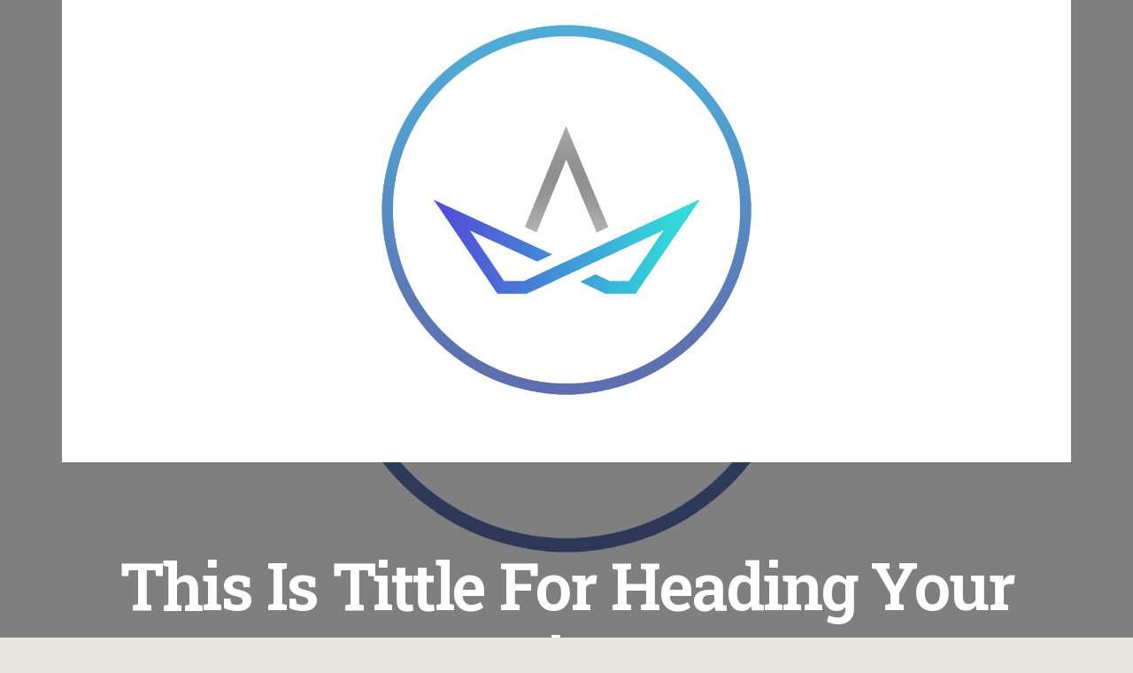

--- FILE ---
content_type: text/html; charset=UTF-8
request_url: https://uwec.ug/kc-section/page-home-page-18/
body_size: 14260
content:
<!DOCTYPE HTML>
<html lang="en-US">
<head>
<title>Page &#8211; Home Page 18 &#8211; Uganda Wildlife Conservation Education Centre</title>
<meta name='robots' content='max-image-preview:large'/>
	<style>img:is([sizes="auto" i], [sizes^="auto," i]) {contain-intrinsic-size:3000px 1500px}</style>
	<link rel='dns-prefetch' href='//fonts.googleapis.com'/>
<link rel="alternate" type="application/rss+xml" title="Uganda Wildlife Conservation Education Centre &raquo; Feed" href="https://uwec.ug/feed/"/>
<link rel="alternate" type="application/rss+xml" title="Uganda Wildlife Conservation Education Centre &raquo; Comments Feed" href="https://uwec.ug/comments/feed/"/>
<link rel='stylesheet' id='sdm-styles-css' href='https://uwec.ug/wp-content/plugins/simple-download-monitor/css/sdm_wp_styles.css?ver=6.7.4' type='text/css' media='all'/>
<link rel='stylesheet' id='wp-block-library-css' href='https://uwec.ug/wp-includes/css/dist/block-library/style.min.css?ver=6.7.4' type='text/css' media='all'/>
<style id='classic-theme-styles-inline-css' type='text/css'>.wp-block-button__link{color:#fff;background-color:#32373c;border-radius:9999px;box-shadow:none;text-decoration:none;padding:calc(.667em + 2px) calc(1.333em + 2px);font-size:1.125em}.wp-block-file__button{background:#32373c;color:#fff;text-decoration:none}</style>
<style id='global-styles-inline-css' type='text/css'>:root{--wp--preset--aspect-ratio--square:1;--wp--preset--aspect-ratio--4-3: 4/3;--wp--preset--aspect-ratio--3-4: 3/4;--wp--preset--aspect-ratio--3-2: 3/2;--wp--preset--aspect-ratio--2-3: 2/3;--wp--preset--aspect-ratio--16-9: 16/9;--wp--preset--aspect-ratio--9-16: 9/16;--wp--preset--color--black:#000;--wp--preset--color--cyan-bluish-gray:#abb8c3;--wp--preset--color--white:#fff;--wp--preset--color--pale-pink:#f78da7;--wp--preset--color--vivid-red:#cf2e2e;--wp--preset--color--luminous-vivid-orange:#ff6900;--wp--preset--color--luminous-vivid-amber:#fcb900;--wp--preset--color--light-green-cyan:#7bdcb5;--wp--preset--color--vivid-green-cyan:#00d084;--wp--preset--color--pale-cyan-blue:#8ed1fc;--wp--preset--color--vivid-cyan-blue:#0693e3;--wp--preset--color--vivid-purple:#9b51e0;--wp--preset--gradient--vivid-cyan-blue-to-vivid-purple:linear-gradient(135deg,rgba(6,147,227,1) 0%,#9b51e0 100%);--wp--preset--gradient--light-green-cyan-to-vivid-green-cyan:linear-gradient(135deg,#7adcb4 0%,#00d082 100%);--wp--preset--gradient--luminous-vivid-amber-to-luminous-vivid-orange:linear-gradient(135deg,rgba(252,185,0,1) 0%,rgba(255,105,0,1) 100%);--wp--preset--gradient--luminous-vivid-orange-to-vivid-red:linear-gradient(135deg,rgba(255,105,0,1) 0%,#cf2e2e 100%);--wp--preset--gradient--very-light-gray-to-cyan-bluish-gray:linear-gradient(135deg,#eee 0%,#a9b8c3 100%);--wp--preset--gradient--cool-to-warm-spectrum:linear-gradient(135deg,#4aeadc 0%,#9778d1 20%,#cf2aba 40%,#ee2c82 60%,#fb6962 80%,#fef84c 100%);--wp--preset--gradient--blush-light-purple:linear-gradient(135deg,#ffceec 0%,#9896f0 100%);--wp--preset--gradient--blush-bordeaux:linear-gradient(135deg,#fecda5 0%,#fe2d2d 50%,#6b003e 100%);--wp--preset--gradient--luminous-dusk:linear-gradient(135deg,#ffcb70 0%,#c751c0 50%,#4158d0 100%);--wp--preset--gradient--pale-ocean:linear-gradient(135deg,#fff5cb 0%,#b6e3d4 50%,#33a7b5 100%);--wp--preset--gradient--electric-grass:linear-gradient(135deg,#caf880 0%,#71ce7e 100%);--wp--preset--gradient--midnight:linear-gradient(135deg,#020381 0%,#2874fc 100%);--wp--preset--font-size--small:13px;--wp--preset--font-size--medium:20px;--wp--preset--font-size--large:36px;--wp--preset--font-size--x-large:42px;--wp--preset--spacing--20:.44rem;--wp--preset--spacing--30:.67rem;--wp--preset--spacing--40:1rem;--wp--preset--spacing--50:1.5rem;--wp--preset--spacing--60:2.25rem;--wp--preset--spacing--70:3.38rem;--wp--preset--spacing--80:5.06rem;--wp--preset--shadow--natural:6px 6px 9px rgba(0,0,0,.2);--wp--preset--shadow--deep:12px 12px 50px rgba(0,0,0,.4);--wp--preset--shadow--sharp:6px 6px 0 rgba(0,0,0,.2);--wp--preset--shadow--outlined:6px 6px 0 -3px rgba(255,255,255,1) , 6px 6px rgba(0,0,0,1);--wp--preset--shadow--crisp:6px 6px 0 rgba(0,0,0,1)}:where(.is-layout-flex){gap:.5em}:where(.is-layout-grid){gap:.5em}body .is-layout-flex{display:flex}.is-layout-flex{flex-wrap:wrap;align-items:center}.is-layout-flex > :is(*, div){margin:0}body .is-layout-grid{display:grid}.is-layout-grid > :is(*, div){margin:0}:where(.wp-block-columns.is-layout-flex){gap:2em}:where(.wp-block-columns.is-layout-grid){gap:2em}:where(.wp-block-post-template.is-layout-flex){gap:1.25em}:where(.wp-block-post-template.is-layout-grid){gap:1.25em}.has-black-color{color:var(--wp--preset--color--black)!important}.has-cyan-bluish-gray-color{color:var(--wp--preset--color--cyan-bluish-gray)!important}.has-white-color{color:var(--wp--preset--color--white)!important}.has-pale-pink-color{color:var(--wp--preset--color--pale-pink)!important}.has-vivid-red-color{color:var(--wp--preset--color--vivid-red)!important}.has-luminous-vivid-orange-color{color:var(--wp--preset--color--luminous-vivid-orange)!important}.has-luminous-vivid-amber-color{color:var(--wp--preset--color--luminous-vivid-amber)!important}.has-light-green-cyan-color{color:var(--wp--preset--color--light-green-cyan)!important}.has-vivid-green-cyan-color{color:var(--wp--preset--color--vivid-green-cyan)!important}.has-pale-cyan-blue-color{color:var(--wp--preset--color--pale-cyan-blue)!important}.has-vivid-cyan-blue-color{color:var(--wp--preset--color--vivid-cyan-blue)!important}.has-vivid-purple-color{color:var(--wp--preset--color--vivid-purple)!important}.has-black-background-color{background-color:var(--wp--preset--color--black)!important}.has-cyan-bluish-gray-background-color{background-color:var(--wp--preset--color--cyan-bluish-gray)!important}.has-white-background-color{background-color:var(--wp--preset--color--white)!important}.has-pale-pink-background-color{background-color:var(--wp--preset--color--pale-pink)!important}.has-vivid-red-background-color{background-color:var(--wp--preset--color--vivid-red)!important}.has-luminous-vivid-orange-background-color{background-color:var(--wp--preset--color--luminous-vivid-orange)!important}.has-luminous-vivid-amber-background-color{background-color:var(--wp--preset--color--luminous-vivid-amber)!important}.has-light-green-cyan-background-color{background-color:var(--wp--preset--color--light-green-cyan)!important}.has-vivid-green-cyan-background-color{background-color:var(--wp--preset--color--vivid-green-cyan)!important}.has-pale-cyan-blue-background-color{background-color:var(--wp--preset--color--pale-cyan-blue)!important}.has-vivid-cyan-blue-background-color{background-color:var(--wp--preset--color--vivid-cyan-blue)!important}.has-vivid-purple-background-color{background-color:var(--wp--preset--color--vivid-purple)!important}.has-black-border-color{border-color:var(--wp--preset--color--black)!important}.has-cyan-bluish-gray-border-color{border-color:var(--wp--preset--color--cyan-bluish-gray)!important}.has-white-border-color{border-color:var(--wp--preset--color--white)!important}.has-pale-pink-border-color{border-color:var(--wp--preset--color--pale-pink)!important}.has-vivid-red-border-color{border-color:var(--wp--preset--color--vivid-red)!important}.has-luminous-vivid-orange-border-color{border-color:var(--wp--preset--color--luminous-vivid-orange)!important}.has-luminous-vivid-amber-border-color{border-color:var(--wp--preset--color--luminous-vivid-amber)!important}.has-light-green-cyan-border-color{border-color:var(--wp--preset--color--light-green-cyan)!important}.has-vivid-green-cyan-border-color{border-color:var(--wp--preset--color--vivid-green-cyan)!important}.has-pale-cyan-blue-border-color{border-color:var(--wp--preset--color--pale-cyan-blue)!important}.has-vivid-cyan-blue-border-color{border-color:var(--wp--preset--color--vivid-cyan-blue)!important}.has-vivid-purple-border-color{border-color:var(--wp--preset--color--vivid-purple)!important}.has-vivid-cyan-blue-to-vivid-purple-gradient-background{background:var(--wp--preset--gradient--vivid-cyan-blue-to-vivid-purple)!important}.has-light-green-cyan-to-vivid-green-cyan-gradient-background{background:var(--wp--preset--gradient--light-green-cyan-to-vivid-green-cyan)!important}.has-luminous-vivid-amber-to-luminous-vivid-orange-gradient-background{background:var(--wp--preset--gradient--luminous-vivid-amber-to-luminous-vivid-orange)!important}.has-luminous-vivid-orange-to-vivid-red-gradient-background{background:var(--wp--preset--gradient--luminous-vivid-orange-to-vivid-red)!important}.has-very-light-gray-to-cyan-bluish-gray-gradient-background{background:var(--wp--preset--gradient--very-light-gray-to-cyan-bluish-gray)!important}.has-cool-to-warm-spectrum-gradient-background{background:var(--wp--preset--gradient--cool-to-warm-spectrum)!important}.has-blush-light-purple-gradient-background{background:var(--wp--preset--gradient--blush-light-purple)!important}.has-blush-bordeaux-gradient-background{background:var(--wp--preset--gradient--blush-bordeaux)!important}.has-luminous-dusk-gradient-background{background:var(--wp--preset--gradient--luminous-dusk)!important}.has-pale-ocean-gradient-background{background:var(--wp--preset--gradient--pale-ocean)!important}.has-electric-grass-gradient-background{background:var(--wp--preset--gradient--electric-grass)!important}.has-midnight-gradient-background{background:var(--wp--preset--gradient--midnight)!important}.has-small-font-size{font-size:var(--wp--preset--font-size--small)!important}.has-medium-font-size{font-size:var(--wp--preset--font-size--medium)!important}.has-large-font-size{font-size:var(--wp--preset--font-size--large)!important}.has-x-large-font-size{font-size:var(--wp--preset--font-size--x-large)!important}:where(.wp-block-post-template.is-layout-flex){gap:1.25em}:where(.wp-block-post-template.is-layout-grid){gap:1.25em}:where(.wp-block-columns.is-layout-flex){gap:2em}:where(.wp-block-columns.is-layout-grid){gap:2em}:root :where(.wp-block-pullquote){font-size:1.5em;line-height:1.6}</style>
<link rel='stylesheet' id='awsm-team-css-css' href='https://uwec.ug/wp-content/plugins/awsm-team-pro/css/team.min.css?ver=1.7.0' type='text/css' media='all'/>
<link rel='stylesheet' id='woocommerce-layout-css' href='https://uwec.ug/wp-content/plugins/woocommerce/assets/css/woocommerce-layout.css?ver=10.1.2' type='text/css' media='all'/>
<link rel='stylesheet' id='woocommerce-smallscreen-css' href='https://uwec.ug/wp-content/plugins/woocommerce/assets/css/woocommerce-smallscreen.css?ver=10.1.2' type='text/css' media='only screen and (max-width: 768px)'/>
<link rel='stylesheet' id='woocommerce-general-css' href='https://uwec.ug/wp-content/plugins/woocommerce/assets/css/woocommerce.css?ver=10.1.2' type='text/css' media='all'/>
<style id='woocommerce-inline-inline-css' type='text/css'>.woocommerce form .form-row .required{visibility:visible}</style>
<link rel='stylesheet' id='megamenu-css' href='https://uwec.ug/wp-content/uploads/maxmegamenu/style.css?ver=4c5fc0' type='text/css' media='all'/>
<link rel='stylesheet' id='dashicons-css' href='https://uwec.ug/wp-includes/css/dashicons.min.css?ver=6.7.4' type='text/css' media='all'/>
<link rel='stylesheet' id='brands-styles-css' href='https://uwec.ug/wp-content/plugins/woocommerce/assets/css/brands.css?ver=10.1.2' type='text/css' media='all'/>
<link rel='stylesheet' id='bookyourtravel-font-awesome-css' href='https://uwec.ug/wp-content/themes/BookYourTravel/css/lib/font-awesome.min.css?ver=screen,print' type='text/css' media='all'/>
<link rel='stylesheet' id='bookyourtravel-base-font-css-style-css' href='//fonts.googleapis.com/css?family=Open+Sans%3A400%2C500%2C600%2C700&#038;subset=latin%2Ccyrillic%2Clatin-ext%2Cvietnamese%2Cgreek%2Cgreek-ext%2Ccyrillic-ext&#038;ver=6.7.4' type='text/css' media='all'/>
<link rel='stylesheet' id='bookyourtravel-heading-font-css-style-css' href='//fonts.googleapis.com/css?family=Roboto+Slab%3A400%2C500%2C600%2C700&#038;subset=latin%2Ccyrillic%2Clatin-ext%2Cvietnamese%2Cgreek%2Cgreek-ext%2Ccyrillic-ext&#038;ver=6.7.4' type='text/css' media='all'/>
<link rel='stylesheet' id='bookyourtravel-font-icon-style-css' href='//fonts.googleapis.com/icon?family=Material+Icons&#038;ver=6.7.4' type='text/css' media='all'/>
<link rel='stylesheet' id='bookyourtravel-style-main-css' href='https://uwec.ug/wp-content/themes/BookYourTravel/css/style.css?ver=8.17.9' type='text/css' media='screen,print'/>
<link rel='stylesheet' id='bookyourtravel-style-css' href='https://uwec.ug/wp-content/themes/BookYourTravel-Child/style.css?ver=6.7.4' type='text/css' media='all'/>
<link rel='stylesheet' id='bookyourtravel-style-pp-css' href='https://uwec.ug/wp-content/themes/BookYourTravel/css/lib/prettyPhoto.min.css?ver=8.17.9' type='text/css' media='screen'/>
<link rel='stylesheet' id='bookyourtravel-lightSlider-style-css' href='https://uwec.ug/wp-content/themes/BookYourTravel/includes/plugins/lightSlider/css/lightSlider.css?ver=6.7.4' type='text/css' media='all'/>
<link rel='stylesheet' id='roboto-css' href='//fonts.googleapis.com/css?family=Roboto%3A100%2C100italic%2C300%2C300italic%2Cregular%2Citalic%2C500%2C500italic%2C700%2C700italic%2C900%2C900italic&#038;subset=cyrillic%2Ccyrillic-ext%2Cgreek%2Cgreek-ext%2Clatin%2Clatin-ext%2Cvietnamese&#038;ver=2.9.6' type='text/css' media='all'/>
<link rel='stylesheet' id='roboto-condensed-css' href='//fonts.googleapis.com/css?family=Roboto+Condensed%3A300%2C300italic%2Cregular%2Citalic%2C700%2C700italic&#038;subset=cyrillic%2Ccyrillic-ext%2Cgreek%2Cgreek-ext%2Clatin%2Clatin-ext%2Cvietnamese&#038;ver=2.9.6' type='text/css' media='all'/>
<link rel='stylesheet' id='roboto-slab-css' href='//fonts.googleapis.com/css?family=Roboto+Slab%3A100%2C200%2C300%2Cregular%2C500%2C600%2C700%2C800%2C900&#038;subset=cyrillic%2Ccyrillic-ext%2Cgreek%2Cgreek-ext%2Clatin%2Clatin-ext%2Cvietnamese&#038;ver=2.9.6' type='text/css' media='all'/>
<link rel='stylesheet' id='kc-general-css' href='https://uwec.ug/wp-content/plugins/kingcomposer/assets/frontend/css/kingcomposer.min.css?ver=2.9.6' type='text/css' media='all'/>
<link rel='stylesheet' id='kc-animate-css' href='https://uwec.ug/wp-content/plugins/kingcomposer/assets/css/animate.css?ver=2.9.6' type='text/css' media='all'/>
<link rel='stylesheet' id='kc-icon-1-css' href='https://uwec.ug/wp-content/plugins/kingcomposer/assets/css/icons.css?ver=2.9.6' type='text/css' media='all'/>
<link rel='stylesheet' id='owl-theme-css' href='https://uwec.ug/wp-content/plugins/kingcomposer/includes/frontend/vendors/owl-carousel/owl.theme.css?ver=2.9.6' type='text/css' media='all'/>
<link rel='stylesheet' id='owl-carousel-css' href='https://uwec.ug/wp-content/plugins/kingcomposer/includes/frontend/vendors/owl-carousel/owl.carousel.css?ver=2.9.6' type='text/css' media='all'/>
<script type="text/javascript" src="https://uwec.ug/wp-includes/js/jquery/jquery.min.js?ver=3.7.1" id="jquery-core-js"></script>
<script type="text/javascript" src="https://uwec.ug/wp-includes/js/jquery/jquery-migrate.min.js?ver=3.4.1" id="jquery-migrate-js"></script>
<script type="text/javascript" id="sdm-scripts-js-extra">//<![CDATA[
var sdm_ajax_script={"ajaxurl":"https:\/\/uwec.ug\/wp-admin\/admin-ajax.php"};
//]]></script>
<script type="text/javascript" src="https://uwec.ug/wp-content/plugins/simple-download-monitor/js/sdm_wp_scripts.js?ver=6.7.4" id="sdm-scripts-js"></script>
<script type="text/javascript" src="https://uwec.ug/wp-content/plugins/woocommerce/assets/js/jquery-blockui/jquery.blockUI.min.js?ver=2.7.0-wc.10.1.2" id="jquery-blockui-js" defer="defer" data-wp-strategy="defer"></script>
<script type="text/javascript" id="wc-add-to-cart-js-extra">//<![CDATA[
var wc_add_to_cart_params={"ajax_url":"\/wp-admin\/admin-ajax.php","wc_ajax_url":"\/?wc-ajax=%%endpoint%%","i18n_view_cart":"View cart","cart_url":"https:\/\/uwec.ug\/cart\/","is_cart":"","cart_redirect_after_add":"no"};
//]]></script>
<script type="text/javascript" src="https://uwec.ug/wp-content/plugins/woocommerce/assets/js/frontend/add-to-cart.min.js?ver=10.1.2" id="wc-add-to-cart-js" defer="defer" data-wp-strategy="defer"></script>
<script type="text/javascript" src="https://uwec.ug/wp-content/plugins/woocommerce/assets/js/js-cookie/js.cookie.min.js?ver=2.1.4-wc.10.1.2" id="js-cookie-js" defer="defer" data-wp-strategy="defer"></script>
<script type="text/javascript" id="woocommerce-js-extra">//<![CDATA[
var woocommerce_params={"ajax_url":"\/wp-admin\/admin-ajax.php","wc_ajax_url":"\/?wc-ajax=%%endpoint%%","i18n_password_show":"Show password","i18n_password_hide":"Hide password"};
//]]></script>
<script type="text/javascript" src="https://uwec.ug/wp-content/plugins/woocommerce/assets/js/frontend/woocommerce.min.js?ver=10.1.2" id="woocommerce-js" defer="defer" data-wp-strategy="defer"></script>
<link rel="https://api.w.org/" href="https://uwec.ug/wp-json/"/><link rel="EditURI" type="application/rsd+xml" title="RSD" href="https://uwec.ug/xmlrpc.php?rsd"/>
<meta name="generator" content="WordPress 6.7.4"/>
<meta name="generator" content="WooCommerce 10.1.2"/>
<link rel="canonical" href="https://uwec.ug/kc-section/page-home-page-18/"/>
<link rel='shortlink' href='https://uwec.ug/?p=3621'/>
<link rel="alternate" title="oEmbed (JSON)" type="application/json+oembed" href="https://uwec.ug/wp-json/oembed/1.0/embed?url=https%3A%2F%2Fuwec.ug%2Fkc-section%2Fpage-home-page-18%2F"/>
<link rel="alternate" title="oEmbed (XML)" type="text/xml+oembed" href="https://uwec.ug/wp-json/oembed/1.0/embed?url=https%3A%2F%2Fuwec.ug%2Fkc-section%2Fpage-home-page-18%2F&#038;format=xml"/>
<script type="text/javascript">var kc_script_data={ajax_url:"https://uwec.ug/wp-admin/admin-ajax.php"}</script><noscript><link rel="stylesheet" href="https://uwec.ug/wp-content/plugins/catfolders-document-gallery/assets/css/styles.min.css"></noscript>	<noscript><style>.woocommerce-product-gallery{opacity:1!important}</style></noscript>
	<style id="bookyourtravel-customizer-css">.gradient-button,input[type="reset"],input[type="submit"],.scroll-to-top,.button,.woocommerce #respond input#submit,.woocommerce a.button,.woocommerce button.button,.woocommerce input.button,.woocommerce #respond input#submit.alt,.woocommerce a.button.alt,.woocommerce button.button.alt,.woocommerce input.button.alt{background-color:#fe9842}.gradient-button:hover,.gradient-button:focus,.widget .gradient-button:hover,.widget .gradient-button:focus,input[type="reset"]:hover,input[type="reset"]:focus,input[type="submit"]:hover,input[type="submit"]:focus,.scroll-to-top:hover,.scroll-to-top:focus,.button:hover,.button:focus,.woocommerce #respond input#submit:hover,.woocommerce a.button:hover,.woocommerce button.button:hover,.woocommerce input.button:hover,.woocommerce #respond input#submit:focus,.woocommerce a.button:focus,.woocommerce button.button:focus,.woocommerce input.button:focus,.woocommerce #respond input#submit.alt:hover,.woocommerce a.button.alt:hover,.woocommerce button.button.alt:hover,.woocommerce input.button.alt:hover,.woocommerce #respond input#submit.alt:focus,.woocommerce a.button.alt:focus,.woocommerce button.button.alt:focus,.woocommerce input.button.alt:focus{background-color:#ffba82}.logo img{height:100px!important}.footer{background-color:#24b35ff5}.footer .widget h6,.footer .widget h5,.footer .widget h4,.footer .widget h3{color:#17743d}.footer .widget div,.footer .widget p{color:#454545}.footer .widget a{color:#454545}.footer .widget a:hover{color:#17743d}.footer p.copy{color:#17743d}.footer div.full-width nav li a{color:#000}.footer div.full-width nav li a:hover,.footer div.full-width nav li a:focus{color:#000!important}.footer .widget div em,.footer .widget p em{color:#fff}</style><script>window.currentUrl="https:\/\/uwec.ug\/kc-section\/page-home-page-18?kc-section=page-home-page-18&post_type=kc-section&name=page-home-page-18";window.themePath="https:\/\/uwec.ug\/wp-content\/themes\/BookYourTravel";window.currentUserId=0;window.datepickerDateFormat="MM d, yy";window.datepickerAltFormat="yy-mm-dd";window.siteUrl="https:\/\/uwec.ug";window.wooCartPageUri="https:\/\/uwec.ug\/cart\/";window.useWoocommerceForCheckout=0;window.enableRtl=false;window.currencySymbol="$";window.currencySymbolShowAfter=0;window.priceDecimalPlaces=0;window.currentLocale="en_US";window.gdprError='Agreeing with gdpr terms and conditions is required!';</script>

	<meta name="generator" content="Powered by Slider Revolution 6.5.14 - responsive, Mobile-Friendly Slider Plugin for WordPress with comfortable drag and drop interface."/>
<link rel="icon" href="https://uwec.ug/wp-content/uploads/2022/10/cropped-cropped-UWEC_web_logo-32x32.png" sizes="32x32"/>
<link rel="icon" href="https://uwec.ug/wp-content/uploads/2022/10/cropped-cropped-UWEC_web_logo-192x192.png" sizes="192x192"/>
<link rel="apple-touch-icon" href="https://uwec.ug/wp-content/uploads/2022/10/cropped-cropped-UWEC_web_logo-180x180.png"/>
<meta name="msapplication-TileImage" content="https://uwec.ug/wp-content/uploads/2022/10/cropped-cropped-UWEC_web_logo-270x270.png"/>
<script>function setREVStartSize(e){window.RSIW=window.RSIW===undefined?window.innerWidth:window.RSIW;window.RSIH=window.RSIH===undefined?window.innerHeight:window.RSIH;try{var pw=document.getElementById(e.c).parentNode.offsetWidth,newh;pw=pw===0||isNaN(pw)?window.RSIW:pw;e.tabw=e.tabw===undefined?0:parseInt(e.tabw);e.thumbw=e.thumbw===undefined?0:parseInt(e.thumbw);e.tabh=e.tabh===undefined?0:parseInt(e.tabh);e.thumbh=e.thumbh===undefined?0:parseInt(e.thumbh);e.tabhide=e.tabhide===undefined?0:parseInt(e.tabhide);e.thumbhide=e.thumbhide===undefined?0:parseInt(e.thumbhide);e.mh=e.mh===undefined||e.mh==""||e.mh==="auto"?0:parseInt(e.mh,0);if(e.layout==="fullscreen"||e.l==="fullscreen")newh=Math.max(e.mh,window.RSIH);else{e.gw=Array.isArray(e.gw)?e.gw:[e.gw];for(var i in e.rl)if(e.gw[i]===undefined||e.gw[i]===0)e.gw[i]=e.gw[i-1];e.gh=e.el===undefined||e.el===""||(Array.isArray(e.el)&&e.el.length==0)?e.gh:e.el;e.gh=Array.isArray(e.gh)?e.gh:[e.gh];for(var i in e.rl)if(e.gh[i]===undefined||e.gh[i]===0)e.gh[i]=e.gh[i-1];var nl=new Array(e.rl.length),ix=0,sl;e.tabw=e.tabhide>=pw?0:e.tabw;e.thumbw=e.thumbhide>=pw?0:e.thumbw;e.tabh=e.tabhide>=pw?0:e.tabh;e.thumbh=e.thumbhide>=pw?0:e.thumbh;for(var i in e.rl)nl[i]=e.rl[i]<window.RSIW?0:e.rl[i];sl=nl[0];for(var i in nl)if(sl>nl[i]&&nl[i]>0){sl=nl[i];ix=i;}var m=pw>(e.gw[ix]+e.tabw+e.thumbw)?1:(pw-(e.tabw+e.thumbw))/(e.gw[ix]);newh=(e.gh[ix]*m)+(e.tabh+e.thumbh);}var el=document.getElementById(e.c);if(el!==null&&el)el.style.height=newh+"px";el=document.getElementById(e.c+"_wrapper");if(el!==null&&el){el.style.height=newh+"px";el.style.display="block";}}catch(e){console.log("Failure at Presize of Slider:"+e)}};</script>
		<style type="text/css" id="wp-custom-css">
			.top-header {
    display: none;
}
.sticky-header:not(.transparent-header) .main, .page-template-page-home.sticky-header:not(.transparent-header) .main, .page-template-byt_home.sticky-header:not(.transparent-header) .main {
    padding-top: 40px;
}



/*==== logo ==== */
.logo img {
    height: 120px;
    display: block;
    width: auto;
}

.logo {
    padding: 0;
    position: absolute;
    z-index: 99999;
    top: 0.2em;
}

/*== Bread Crumb ===*/
.breadcrumbs > ul {
    width: 100%;
    padding: 20px 123px 10px;
}


#mega-menu-wrap-primary-menu 
#mega-menu-primary-menu {
    visibility: visible;
    text-align: center;
    padding: 0px 0px 0px 15px;
}
#mega-menu-wrap-primary-menu 
#mega-menu-primary-menu > li.mega-menu-megamenu > ul.mega-sub-menu {
		padding-left:10%;
	}
#mega-menu-wrap-primary-menu 
#mega-menu-primary-menu > li.mega-menu-flyout ul.mega-sub-menu li.mega-menu-item a.mega-menu-link {
    background: #24b35ff5;
    color: #fff;
    text-align: left;
}	


@media screen and (max-width: 782px) {
	.logo {
    padding:0;
    position: absolute;
    z-index: 99999;
    top: -0.2em;
}
	.logo img {
    height: 70px !important;
}
	
	/*=== partners === */
	.owl-item .item {
    padding: 0 20px;
}
	.owl-item .item img{
    width: 80%;
}
	
	/*==== Footer ====*/
	.footer .widget a {
    color: #5cb59c;
}
	.footer .widget a:hover {
    color: #6becc8;
}
	
	
		</style>
		<script type="text/javascript"></script><style type="text/css" id="kc-css-general">.kc-off-notice{display:inline-block!important}.kc-container{max-width:1170px}</style><style type="text/css" id="kc-css-render">@media only screen and (min-width:1000px) and (max-width:5000px){body.kc-css-system .kc-css-659495{width:100%}body.kc-css-system .kc-css-705529{width:25.1%}body.kc-css-system .kc-css-447352{width:49.7%}body.kc-css-system .kc-css-669345{width:25.18%}body.kc-css-system .kc-css-222580{width:42.17%}body.kc-css-system .kc-css-657552{width:84.76%}body.kc-css-system .kc-css-592803{width:15.21%}body.kc-css-system .kc-css-645144{width:84.76%}body.kc-css-system .kc-css-829985{width:15.21%}body.kc-css-system .kc-css-171524{width:84.76%}body.kc-css-system .kc-css-944898{width:15.21%}body.kc-css-system .kc-css-464710{width:84.76%}body.kc-css-system .kc-css-557477{width:15.21%}body.kc-css-system .kc-css-28809{width:84.76%}body.kc-css-system .kc-css-82688{width:15.21%}body.kc-css-system .kc-css-63949{width:9.06%}body.kc-css-system .kc-css-182962{width:48.65%}body.kc-css-system .kc-css-819746{width:50%}body.kc-css-system .kc-css-672179{width:50%}body.kc-css-system .kc-css-358746{width:33.33%}body.kc-css-system .kc-css-127947{width:33.33%}body.kc-css-system .kc-css-647034{width:33.33%}body.kc-css-system .kc-css-175689{width:25.1%}body.kc-css-system .kc-css-314562{width:49.7%}body.kc-css-system .kc-css-867675{width:25.18%}body.kc-css-system .kc-css-977515{width:33.33%}body.kc-css-system .kc-css-756285{width:33.33%}body.kc-css-system .kc-css-554741{width:33.33%}body.kc-css-system .kc-css-163216{width:100%}body.kc-css-system .kc-css-4965{width:14.79%}body.kc-css-system .kc-css-505344{width:70.4%}body.kc-css-system .kc-css-126619{width:14.78%}body.kc-css-system .kc-css-278520{width:14.79%}body.kc-css-system .kc-css-389800{width:70.4%}body.kc-css-system .kc-css-729644{width:14.78%}body.kc-css-system .kc-css-92118{width:14.79%}body.kc-css-system .kc-css-907037{width:70.4%}body.kc-css-system .kc-css-538560{width:14.78%}body.kc-css-system .kc-css-543120{width:39.74%}body.kc-css-system .kc-css-721841{width:10%}body.kc-css-system .kc-css-120055{width:50.24%}body.kc-css-system .kc-css-171017{width:33.33%}body.kc-css-system .kc-css-439234{width:9.32%}body.kc-css-system .kc-css-480187{width:57.33%}body.kc-css-system .kc-css-999039{width:50%}body.kc-css-system .kc-css-424062{width:50%}body.kc-css-system .kc-css-629655{width:50%}body.kc-css-system .kc-css-556707{width:50%}body.kc-css-system .kc-css-915424{width:25%}body.kc-css-system .kc-css-509009{width:25%}body.kc-css-system .kc-css-465806{width:25%}body.kc-css-system .kc-css-440327{width:25%}body.kc-css-system .kc-css-745608{width:33.33%}body.kc-css-system .kc-css-95364{width:33.33%}body.kc-css-system .kc-css-978288{width:33.33%}body.kc-css-system .kc-css-885234{width:41.12%}body.kc-css-system .kc-css-93158{width:50%}body.kc-css-system .kc-css-465181{width:50%}body.kc-css-system .kc-css-215892{width:9.32%}body.kc-css-system .kc-css-510399{width:49.51%}}body.kc-css-system .kc-css-161660{background:linear-gradient(rgba(0, 0, 0, 0.50), rgba(0, 0, 0, 0.50)), transparent url(https://uwec.ug/wp-admin/admin-ajax.php?action=kc_get_thumbn&type=filter_url&id=%2Fwp-content%2Fuploads%2Fsites%2F9%2F2018%2F05%2Fbg-header.png) center center/cover no-repeat fixed;margin-top:-48px;min-height:85vh;!important}body.kc-css-system .kc-css-698968{text-align:center;margin-bottom:96px}body.kc-css-system .kc-css-67779.kc_title,body.kc-css-system .kc-css-67779 .kc_title,body.kc-css-system .kc-css-67779 .kc_title a.kc_title_link{color:#fff;font-size:74px;line-height:85px;letter-spacing:-2.2px;text-transform:capitalize;text-align:center;margin-bottom:48px}body.kc-css-system .kc-css-499669 .kc_button{background-color:#f02b2d;font-family:Montserrat;font-size:14px;line-height:21px;font-weight:700;text-transform:uppercase;letter-spacing:2px;border-radius:50px 50px 50px 50px;padding:12px 48px 12px 48px;margin-bottom:96px}body.kc-css-system .kc-css-499669{text-align:center}body.kc-css-system .kc-css-499669 .kc_button:hover{color:#fff;background-color:#d72628}body.kc-css-system .kc-css-755600,body.kc-css-system .kc-css-755600 p{color:#fff;font-size:18px;line-height:27px}body.kc-css-system .kc-css-755600 p{margin-bottom:12px}body.kc-css-system .kc-css-906740,body.kc-css-system .kc-css-906740 p{color:#fff;font-size:18px;line-height:27px}body.kc-css-system .kc-css-914187{background:#fff;margin-bottom:0;padding-top:96px;padding-bottom:72px}body.kc-css-system .kc-css-831658.kc_title,body.kc-css-system .kc-css-831658 .kc_title,body.kc-css-system .kc-css-831658 .kc_title a.kc_title_link{text-transform:capitalize;text-align:center}body.kc-css-system .kc-css-602181{margin-bottom:24px}body.kc-css-system .kc-css-232034,body.kc-css-system .kc-css-232034 p{text-align:center}body.kc-css-system .kc-css-967309{padding-right:0;padding-left:0}body.kc-css-system .kc-css-222580{width:41%}body.kc-css-system .kc-css-119000{margin-bottom:12px}body.kc-css-system .kc-css-657552{padding-right:48px;padding-left:0}body.kc-css-system .kc-css-195645.kc_title,body.kc-css-system .kc-css-195645 .kc_title,body.kc-css-system .kc-css-195645 .kc_title a.kc_title_link{text-transform:capitalize;text-align:left;margin-bottom:12px}body.kc-css-system .kc-css-239386,body.kc-css-system .kc-css-239386 p{font-size:14px;line-height:21px;font-style:italic}body.kc-css-system .kc-css-592803{padding-right:0;padding-left:0}body.kc-css-system .kc-css-523628.kc_title,body.kc-css-system .kc-css-523628 .kc_title,body.kc-css-system .kc-css-523628 .kc_title a.kc_title_link{font-family:Lato;text-transform:capitalize;text-align:left}body.kc-css-system .kc-css-888963{margin-bottom:12px}body.kc-css-system .kc-css-645144{padding-right:48px;padding-left:0}body.kc-css-system .kc-css-51215.kc_title,body.kc-css-system .kc-css-51215 .kc_title,body.kc-css-system .kc-css-51215 .kc_title a.kc_title_link{text-transform:capitalize;text-align:left;margin-bottom:12px}body.kc-css-system .kc-css-379039,body.kc-css-system .kc-css-379039 p{font-size:14px;line-height:21px;font-style:italic}body.kc-css-system .kc-css-829985{padding-right:0;padding-left:0}body.kc-css-system .kc-css-714989.kc_title,body.kc-css-system .kc-css-714989 .kc_title,body.kc-css-system .kc-css-714989 .kc_title a.kc_title_link{font-family:Lato;text-transform:capitalize;text-align:left}body.kc-css-system .kc-css-593509{margin-bottom:12px}body.kc-css-system .kc-css-171524{padding-right:48px;padding-left:0}body.kc-css-system .kc-css-567102.kc_title,body.kc-css-system .kc-css-567102 .kc_title,body.kc-css-system .kc-css-567102 .kc_title a.kc_title_link{text-transform:capitalize;text-align:left;margin-bottom:12px}body.kc-css-system .kc-css-174042,body.kc-css-system .kc-css-174042 p{font-size:14px;line-height:21px;font-style:italic}body.kc-css-system .kc-css-944898{padding-right:0;padding-left:0}body.kc-css-system .kc-css-242038.kc_title,body.kc-css-system .kc-css-242038 .kc_title,body.kc-css-system .kc-css-242038 .kc_title a.kc_title_link{font-family:Lato;text-transform:capitalize;text-align:left}body.kc-css-system .kc-css-227691{margin-bottom:12px}body.kc-css-system .kc-css-464710{padding-right:48px;padding-left:0}body.kc-css-system .kc-css-525486.kc_title,body.kc-css-system .kc-css-525486 .kc_title,body.kc-css-system .kc-css-525486 .kc_title a.kc_title_link{text-transform:capitalize;text-align:left;margin-bottom:12px}body.kc-css-system .kc-css-546524,body.kc-css-system .kc-css-546524 p{font-size:14px;line-height:21px;font-style:italic}body.kc-css-system .kc-css-557477{padding-right:0;padding-left:0}body.kc-css-system .kc-css-940250.kc_title,body.kc-css-system .kc-css-940250 .kc_title,body.kc-css-system .kc-css-940250 .kc_title a.kc_title_link{font-family:Lato;text-transform:capitalize;text-align:left}body.kc-css-system .kc-css-393817{margin-bottom:12px}body.kc-css-system .kc-css-28809{padding-right:48px;padding-left:0}body.kc-css-system .kc-css-776477.kc_title,body.kc-css-system .kc-css-776477 .kc_title,body.kc-css-system .kc-css-776477 .kc_title a.kc_title_link{text-transform:capitalize;text-align:left;margin-bottom:12px}body.kc-css-system .kc-css-326283,body.kc-css-system .kc-css-326283 p{font-size:14px;line-height:21px;font-style:italic}body.kc-css-system .kc-css-82688{padding-right:0;padding-left:0}body.kc-css-system .kc-css-113740.kc_title,body.kc-css-system .kc-css-113740 .kc_title,body.kc-css-system .kc-css-113740 .kc_title a.kc_title_link{font-family:Lato;text-transform:capitalize;text-align:left}body.kc-css-system .kc-css-63949{width:8%}body.kc-css-system .kc-css-182962{width:51%}body.kc-css-system .kc-css-324923{text-align:center}body.kc-css-system .kc-css-819746{padding-right:3px;padding-left:0}body.kc-css-system .kc-css-629127{margin-bottom:6px}body.kc-css-system .kc-css-672179{padding-right:0;padding-left:3px}body.kc-css-system .kc-css-304141{background:#f5f5f5;padding-top:96px;padding-bottom:72px}body.kc-css-system .kc-css-26943 .content-title{color:#333;font-family:Montserrat;text-transform:capitalize;margin-bottom:12px}body.kc-css-system .kc-css-26943 .content-icon i{color:#f02b2d;font-size:36px;line-height:41px}body.kc-css-system .kc-css-324804 .content-title{color:#333;font-family:Montserrat;text-transform:capitalize;margin-bottom:12px}body.kc-css-system .kc-css-324804 .content-icon i{color:#f02b2d;font-size:36px;line-height:41px}body.kc-css-system .kc-css-570508 .content-title{color:#333;font-family:Montserrat;text-transform:capitalize;margin-bottom:12px}body.kc-css-system .kc-css-570508 .content-icon i{color:#f02b2d;font-size:36px;line-height:41px}body.kc-css-system .kc-css-784478{background:#fff;padding-top:96px;padding-bottom:60px}body.kc-css-system .kc-css-661388.kc_title,body.kc-css-system .kc-css-661388 .kc_title,body.kc-css-system .kc-css-661388 .kc_title a.kc_title_link{text-transform:capitalize;text-align:center}body.kc-css-system .kc-css-562896{margin-bottom:24px}body.kc-css-system .kc-css-847821,body.kc-css-system .kc-css-847821 p{text-align:center}body.kc-css-system .kc-css-916671{padding-bottom:36px}body.kc-css-system .kc-css-977515{padding-right:15px;padding-left:15px}body.kc-css-system .kc-css-315866.kc_title,body.kc-css-system .kc-css-315866 .kc_title,body.kc-css-system .kc-css-315866 .kc_title a.kc_title_link{text-transform:capitalize;text-align:center;padding-top:24px;padding-right:12px;padding-left:12px;margin-bottom:12px}body.kc-css-system .kc-css-427151,body.kc-css-system .kc-css-427151 p{font-style:normal;text-align:center}body.kc-css-system .kc-css-427151{padding-right:12px;padding-left:12px}body.kc-css-system .kc-css-427151 p{margin-bottom:12px}body.kc-css-system .kc-css-920271,body.kc-css-system .kc-css-920271 p{color:#333;font-family:Montserrat;font-weight:700;text-align:center}body.kc-css-system .kc-css-920271{padding-right:12px;padding-left:12px}body.kc-css-system .kc-css-920271 p{margin-bottom:12px}body.kc-css-system .kc-css-693635 a{background-color:#fff;text-align:center;padding:0 0 0 0;margin-right:3px}body.kc-css-system .kc-css-693635 i{font-size:16px;line-height:36px}body.kc-css-system .kc-css-693635{text-align:center;padding-bottom:24px}body.kc-css-system .kc-css-756285{padding-right:15px;padding-left:15px}body.kc-css-system .kc-css-285452.kc_title,body.kc-css-system .kc-css-285452 .kc_title,body.kc-css-system .kc-css-285452 .kc_title a.kc_title_link{text-transform:capitalize;text-align:center;padding-top:24px;padding-right:12px;padding-left:12px;margin-bottom:12px}body.kc-css-system .kc-css-780914,body.kc-css-system .kc-css-780914 p{font-style:normal;text-align:center}body.kc-css-system .kc-css-780914{padding-right:12px;padding-left:12px}body.kc-css-system .kc-css-780914 p{margin-bottom:12px}body.kc-css-system .kc-css-318500,body.kc-css-system .kc-css-318500 p{color:#333;font-family:Montserrat;font-weight:700;text-align:center}body.kc-css-system .kc-css-318500{padding-right:12px;padding-left:12px}body.kc-css-system .kc-css-318500 p{margin-bottom:12px}body.kc-css-system .kc-css-396432 a{background-color:#fff;text-align:center;padding:0 0 0 0;margin-right:3px}body.kc-css-system .kc-css-396432 i{font-size:16px;line-height:36px}body.kc-css-system .kc-css-396432{text-align:center;padding-bottom:24px}body.kc-css-system .kc-css-554741{padding-right:15px;padding-left:15px}body.kc-css-system .kc-css-492591.kc_title,body.kc-css-system .kc-css-492591 .kc_title,body.kc-css-system .kc-css-492591 .kc_title a.kc_title_link{text-transform:capitalize;text-align:center;padding-top:24px;padding-right:12px;padding-left:12px;margin-bottom:12px}body.kc-css-system .kc-css-104217,body.kc-css-system .kc-css-104217 p{font-style:normal;text-align:center}body.kc-css-system .kc-css-104217{padding-right:12px;padding-left:12px}body.kc-css-system .kc-css-104217 p{margin-bottom:12px}body.kc-css-system .kc-css-161389,body.kc-css-system .kc-css-161389 p{color:#333;font-family:Montserrat;font-weight:700;text-align:center}body.kc-css-system .kc-css-161389{padding-right:12px;padding-left:12px}body.kc-css-system .kc-css-161389 p{margin-bottom:12px}body.kc-css-system .kc-css-191379 a{background-color:#fff;text-align:center;padding:0 0 0 0;margin-right:3px}body.kc-css-system .kc-css-191379 i{font-size:16px;line-height:36px}body.kc-css-system .kc-css-191379{text-align:center;padding-bottom:24px}body.kc-css-system .kc-css-156680{background:#f5f5f5;padding-top:96px;padding-bottom:96px}body.kc-css-system .kc-css-998962 .content-title{font-family:Montserrat;font-size:18px;font-weight:700;line-height:27px;text-transform:capitalize;margin-bottom:3px}body.kc-css-system .kc-css-998962 .content-position{color:#f02d2b;font-size:14px;line-height:21px;text-transform:capitalize}body.kc-css-system .kc-css-998962 .content-desc{margin-top:48px;margin-bottom:24px}body.kc-css-system .kc-css-998962 .content-image img{border-radius:0 0 0 0}body.kc-css-system .kc-css-137138 .content-title{font-family:Montserrat;font-size:18px;font-weight:700;line-height:27px;text-transform:capitalize;margin-bottom:3px}body.kc-css-system .kc-css-137138 .content-position{color:#f02d2b;font-size:14px;line-height:21px;text-transform:capitalize}body.kc-css-system .kc-css-137138 .content-desc{margin-top:48px;margin-bottom:24px}body.kc-css-system .kc-css-137138 .content-image img{border-radius:0 0 0 0}body.kc-css-system .kc-css-906029 .content-title{font-family:Montserrat;font-size:18px;font-weight:700;line-height:27px;text-transform:capitalize;margin-bottom:3px}body.kc-css-system .kc-css-906029 .content-position{color:#f02d2b;font-size:14px;line-height:21px;text-transform:capitalize}body.kc-css-system .kc-css-906029 .content-desc{margin-top:48px;margin-bottom:24px}body.kc-css-system .kc-css-906029 .content-image img{border-radius:0 0 0 0}body.kc-css-system .kc-css-611763{padding-top:96px;padding-bottom:36px}body.kc-css-system .kc-css-639777{text-align:left}body.kc-css-system .kc-css-378602.kc_title,body.kc-css-system .kc-css-378602 .kc_title,body.kc-css-system .kc-css-378602 .kc_title a.kc_title_link{text-transform:capitalize;text-align:left;margin-bottom:48px}body.kc-css-system .kc-css-463609 .divider_inner{border-color:#e3e3e3;border-style:solid}body.kc-css-system .kc-css-463609{margin-top:0;margin-bottom:0}body.kc-css-system .kc-css-847817{padding-top:48px;padding-bottom:72px}body.kc-css-system .kc-css-171017{width:33.4%}body.kc-css-system .kc-css-279028.kc_title,body.kc-css-system .kc-css-279028 .kc_title,body.kc-css-system .kc-css-279028 .kc_title a.kc_title_link{text-transform:capitalize;text-align:left;margin-bottom:48px}body.kc-css-system .kc-css-439234{padding-right:0;padding-left:0;width:8.6%}body.kc-css-system .kc-css-480187{width:58%}body.kc-css-system .kc-css-999039{margin-bottom:48px;padding-right:24px;padding-left:0}body.kc-css-system .kc-css-920709 .content-title{font-family:Lato;font-size:18px;line-height:27px;font-weight:700;text-transform:none;margin-bottom:3px}body.kc-css-system .kc-css-920709 .content-subtitle{color:#f02b2d;font-family:Lato;font-size:16px;line-height:24px;font-weight:400;text-transform:capitalize;margin-bottom:12px}body.kc-css-system .kc-css-920709 .content-desc{margin-top:0;margin-bottom:0}body.kc-css-system .kc-css-920709 .content-image img{border-radius:50% 50% 50% 50%}body.kc-css-system .kc-css-424062{margin-bottom:48px;padding-right:0;padding-left:24px}body.kc-css-system .kc-css-601832 .content-title{font-family:Lato;font-size:18px;line-height:27px;font-weight:700;text-transform:none;margin-bottom:3px}body.kc-css-system .kc-css-601832 .content-subtitle{color:#f02b2d;font-family:Lato;font-size:16px;line-height:24px;font-weight:400;text-transform:capitalize;margin-bottom:12px}body.kc-css-system .kc-css-601832 .content-desc{margin-top:0;margin-bottom:0}body.kc-css-system .kc-css-601832 .content-image img{border-radius:50% 50% 50% 50%}body.kc-css-system .kc-css-629655{padding-right:24px;padding-left:0}body.kc-css-system .kc-css-398216 .content-title{font-family:Lato;font-size:18px;line-height:27px;font-weight:700;text-transform:none;margin-bottom:3px}body.kc-css-system .kc-css-398216 .content-subtitle{color:#f02b2d;font-family:Lato;font-size:16px;line-height:24px;font-weight:400;text-transform:capitalize;margin-bottom:12px}body.kc-css-system .kc-css-398216 .content-desc{margin-top:0;margin-bottom:0}body.kc-css-system .kc-css-398216 .content-image img{border-radius:50% 50% 50% 50%}body.kc-css-system .kc-css-556707{padding-right:0;padding-left:24px}body.kc-css-system .kc-css-769717 .content-title{font-family:Lato;font-size:18px;line-height:27px;font-weight:700;text-transform:none;margin-bottom:3px}body.kc-css-system .kc-css-769717 .content-subtitle{color:#f02b2d;font-family:Lato;font-size:16px;line-height:24px;font-weight:400;text-transform:capitalize;margin-bottom:12px}body.kc-css-system .kc-css-769717 .content-desc{margin-top:0;margin-bottom:0}body.kc-css-system .kc-css-769717 .content-image img{border-radius:50% 50% 50% 50%}body.kc-css-system .kc-css-915424{padding-right:0;padding-left:0}body.kc-css-system .kc-css-939565 i{color:#fff;background-color:rgba(255,255,255,0);font-size:22px;line-height:60px;height:60px;width:60px}body.kc-css-system .kc-css-939565 .overlay-effects{background-color:rgba(0,0,0,.40)}body.kc-css-system .kc-css-162567 i{color:#fff;background-color:rgba(255,255,255,0);font-size:22px;line-height:60px;height:60px;width:60px}body.kc-css-system .kc-css-162567 .overlay-effects{background-color:rgba(0,0,0,.40)}body.kc-css-system .kc-css-509009{padding-right:0;padding-left:0}body.kc-css-system .kc-css-4763 i{color:#fff;background-color:rgba(255,255,255,0);font-size:22px;line-height:60px;height:60px;width:60px}body.kc-css-system .kc-css-4763 .overlay-effects{background-color:rgba(0,0,0,.40)}body.kc-css-system .kc-css-373267 i{color:#fff;background-color:rgba(255,255,255,0);font-size:22px;line-height:60px;height:60px;width:60px}body.kc-css-system .kc-css-373267 .overlay-effects{background-color:rgba(0,0,0,.40)}body.kc-css-system .kc-css-465806{padding-right:0;padding-left:0}body.kc-css-system .kc-css-481520 i{color:#fff;background-color:rgba(255,255,255,0);font-size:22px;line-height:60px;height:60px;width:60px}body.kc-css-system .kc-css-481520 .overlay-effects{background-color:rgba(0,0,0,.40)}body.kc-css-system .kc-css-79329 i{color:#fff;background-color:rgba(255,255,255,0);font-size:22px;line-height:60px;height:60px;width:60px}body.kc-css-system .kc-css-79329 .overlay-effects{background-color:rgba(0,0,0,.40)}body.kc-css-system .kc-css-440327{padding-right:0;padding-left:0}body.kc-css-system .kc-css-274935 i{color:#fff;background-color:rgba(255,255,255,0);font-size:22px;line-height:60px;height:60px;width:60px}body.kc-css-system .kc-css-274935 .overlay-effects{background-color:rgba(0,0,0,.40)}body.kc-css-system .kc-css-332571 i{color:#fff;background-color:rgba(255,255,255,0);font-size:22px;line-height:60px;height:60px;width:60px}body.kc-css-system .kc-css-332571 .overlay-effects{background-color:rgba(0,0,0,.40)}body.kc-css-system .kc-css-777834{background:#f5f5f5;margin-bottom:0;padding-top:96px;padding-bottom:96px}body.kc-css-system .kc-css-874187 .content-title{color:#6b6b6b;font-family:Lato;font-size:16px;font-weight:400;line-height:24px;text-transform:capitalize;margin-bottom:6px}body.kc-css-system .kc-css-874187 .content-desc{color:#333;font-family:Montserrat;font-size:18px;font-weight:700;line-height:27px;text-transform:capitalize}body.kc-css-system .kc-css-874187 .content-icon i{color:#f02d2b;font-size:36px;line-height:41px}body.kc-css-system .kc-css-92098 .content-title{color:#6b6b6b;font-family:Lato;font-size:16px;font-weight:400;line-height:24px;text-transform:capitalize;margin-bottom:6px}body.kc-css-system .kc-css-92098 .content-desc{color:#333;font-family:Montserrat;font-size:18px;font-weight:700;line-height:27px;text-transform:capitalize}body.kc-css-system .kc-css-92098 .content-icon i{color:#f02d2b;font-size:36px;line-height:41px}body.kc-css-system .kc-css-633882 .content-title{color:#6b6b6b;font-family:Lato;font-size:16px;font-weight:400;line-height:24px;text-transform:capitalize;margin-bottom:6px}body.kc-css-system .kc-css-633882 .content-desc{color:#333;font-family:Montserrat;font-size:18px;font-weight:700;line-height:27px;text-transform:capitalize}body.kc-css-system .kc-css-633882 .content-icon i{color:#f02d2b;font-size:36px;line-height:41px}body.kc-css-system .kc-css-422474{padding-top:96px;padding-bottom:96px}body.kc-css-system .kc-css-563500.kc_title,body.kc-css-system .kc-css-563500 .kc_title,body.kc-css-system .kc-css-563500 .kc_title a.kc_title_link{text-transform:capitalize;text-align:left;margin-bottom:48px}body.kc-css-system .kc-css-995466 p{margin-bottom:48px}@media only screen and (max-width:1024px){body.kc-css-system .kc-css-222580{margin-bottom:48px;width:100%}body.kc-css-system .kc-css-222580{margin-left:0%;width:100%}body.kc-css-system .kc-css-592803{padding-top:20px;padding-bottom:20px}body.kc-css-system .kc-css-523628.kc_title,body.kc-css-system .kc-css-523628 .kc_title,body.kc-css-system .kc-css-523628 .kc_title a.kc_title_link{margin-bottom:0}body.kc-css-system .kc-css-829985{padding-top:20px;padding-bottom:20px}body.kc-css-system .kc-css-714989.kc_title,body.kc-css-system .kc-css-714989 .kc_title,body.kc-css-system .kc-css-714989 .kc_title a.kc_title_link{margin-bottom:0}body.kc-css-system .kc-css-944898{padding-top:20px;padding-bottom:20px}body.kc-css-system .kc-css-242038.kc_title,body.kc-css-system .kc-css-242038 .kc_title,body.kc-css-system .kc-css-242038 .kc_title a.kc_title_link{margin-bottom:0}body.kc-css-system .kc-css-557477{padding-top:20px;padding-bottom:20px}body.kc-css-system .kc-css-940250.kc_title,body.kc-css-system .kc-css-940250 .kc_title,body.kc-css-system .kc-css-940250 .kc_title a.kc_title_link{margin-bottom:0}body.kc-css-system .kc-css-82688{padding-top:20px;padding-bottom:20px}body.kc-css-system .kc-css-113740.kc_title,body.kc-css-system .kc-css-113740 .kc_title,body.kc-css-system .kc-css-113740 .kc_title a.kc_title_link{margin-bottom:0}body.kc-css-system .kc-css-63949{width:100%}body.kc-css-system .kc-css-63949{margin-left:0%;width:100%}body.kc-css-system .kc-css-182962{width:100%}body.kc-css-system .kc-css-182962{margin-left:0%;width:100%}body.kc-css-system .kc-css-819746{margin-left:0%;width:50%}body.kc-css-system .kc-css-629127{text-align:right}body.kc-css-system .kc-css-558470{text-align:right}body.kc-css-system .kc-css-672179{margin-left:0%;width:50%}body.kc-css-system .kc-css-15333{text-align:left}body.kc-css-system .kc-css-745608{margin-left:0%;width:33%}body.kc-css-system .kc-css-874187{margin-bottom:12px}body.kc-css-system .kc-css-95364{margin-left:0%;width:33%}body.kc-css-system .kc-css-92098{margin-bottom:12px}body.kc-css-system .kc-css-978288{margin-left:0%;width:33%}body.kc-css-system .kc-css-633882{margin-bottom:12px}}@media only screen and (max-width:999px){body.kc-css-system .kc-css-26943{padding-bottom:24px}body.kc-css-system .kc-css-324804{padding-bottom:24px}body.kc-css-system .kc-css-543120{margin-left:5%;width:90%}body.kc-css-system .kc-css-543120{margin-left:0;width:100%}body.kc-css-system .kc-css-639777{margin-bottom:24px}body.kc-css-system .kc-css-721841{width:100%}body.kc-css-system .kc-css-120055{margin-left:5%;width:90%}body.kc-css-system .kc-css-120055{margin-left:0;width:100%}body.kc-css-system .kc-css-171017{margin-bottom:48px;width:100%}body.kc-css-system .kc-css-439234{width:0%;height:0%}body.kc-css-system .kc-css-480187{width:100%}body.kc-css-system .kc-css-915424{width:50%}body.kc-css-system .kc-css-509009{width:50%}body.kc-css-system .kc-css-465806{width:50%}body.kc-css-system .kc-css-440327{width:50%}body.kc-css-system .kc-css-745608{margin-left:0%;width:100%}body.kc-css-system .kc-css-874187{padding-bottom:24px}body.kc-css-system .kc-css-95364{margin-left:0%;width:100%}body.kc-css-system .kc-css-92098{padding-bottom:24px}body.kc-css-system .kc-css-978288{margin-left:0%;width:100%}body.kc-css-system .kc-css-633882{padding-bottom:24px}}@media only screen and (max-width:767px){body.kc-css-system .kc-css-67779.kc_title,body.kc-css-system .kc-css-67779 .kc_title,body.kc-css-system .kc-css-67779 .kc_title a.kc_title_link{font-size:52px;line-height:60px;letter-spacing:-1.5px}body.kc-css-system .kc-css-705529{width:10%}body.kc-css-system .kc-css-447352{width:80%}body.kc-css-system .kc-css-669345{width:10%}body.kc-css-system .kc-css-657552{width:90%}body.kc-css-system .kc-css-592803{width:10%}body.kc-css-system .kc-css-645144{width:90%}body.kc-css-system .kc-css-829985{width:10%}body.kc-css-system .kc-css-171524{width:90%}body.kc-css-system .kc-css-944898{width:10%}body.kc-css-system .kc-css-464710{width:90%}body.kc-css-system .kc-css-557477{width:10%}body.kc-css-system .kc-css-28809{width:90%}body.kc-css-system .kc-css-82688{width:10%}body.kc-css-system .kc-css-304141{padding-right:96px;padding-left:96px}body.kc-css-system .kc-css-358746{margin-left:0%;width:100%}body.kc-css-system .kc-css-127947{margin-left:0%;width:100%}body.kc-css-system .kc-css-647034{margin-left:0%;width:100%}body.kc-css-system .kc-css-175689{width:10%}body.kc-css-system .kc-css-314562{width:80%}body.kc-css-system .kc-css-867675{width:10%}body.kc-css-system .kc-css-916671{padding-bottom:12px}body.kc-css-system .kc-css-977515{margin-bottom:24px}body.kc-css-system .kc-css-756285{margin-bottom:24px}body.kc-css-system .kc-css-156680{padding-bottom:96px}body.kc-css-system .kc-css-999039{padding-right:15px;padding-left:15px}body.kc-css-system .kc-css-424062{padding-right:15px;padding-left:15px}body.kc-css-system .kc-css-629655{margin-bottom:48px;padding-right:15px;padding-left:15px}body.kc-css-system .kc-css-556707{padding-right:15px;padding-left:15px}body.kc-css-system .kc-css-915424{width:50%}body.kc-css-system .kc-css-509009{width:50%}body.kc-css-system .kc-css-465806{width:50%}body.kc-css-system .kc-css-440327{width:50%}body.kc-css-system .kc-css-745608{margin-left:0%;width:100%}body.kc-css-system .kc-css-95364{margin-left:0%;width:100%}body.kc-css-system .kc-css-978288{margin-left:0%;width:100%}}@media only screen and (max-width:479px){body.kc-css-system .kc-css-67779.kc_title,body.kc-css-system .kc-css-67779 .kc_title,body.kc-css-system .kc-css-67779 .kc_title a.kc_title_link{font-size:36px;line-height:41px;letter-spacing:-1undefined;margin-bottom:24px}body.kc-css-system .kc-css-499669 .kc_button{margin-bottom:48px}body.kc-css-system .kc-css-831658.kc_title,body.kc-css-system .kc-css-831658 .kc_title,body.kc-css-system .kc-css-831658 .kc_title a.kc_title_link{margin-bottom:12px}body.kc-css-system .kc-css-657552{width:85%}body.kc-css-system .kc-css-195645.kc_title,body.kc-css-system .kc-css-195645 .kc_title,body.kc-css-system .kc-css-195645 .kc_title a.kc_title_link{margin-bottom:12px}body.kc-css-system .kc-css-592803{padding-top:30px;padding-bottom:30px;width:15%}body.kc-css-system .kc-css-523628.kc_title,body.kc-css-system .kc-css-523628 .kc_title,body.kc-css-system .kc-css-523628 .kc_title a.kc_title_link{margin-bottom:12px}body.kc-css-system .kc-css-645144{width:85%}body.kc-css-system .kc-css-51215.kc_title,body.kc-css-system .kc-css-51215 .kc_title,body.kc-css-system .kc-css-51215 .kc_title a.kc_title_link{margin-bottom:12px}body.kc-css-system .kc-css-829985{padding-top:30px;padding-bottom:30px;width:15%}body.kc-css-system .kc-css-714989.kc_title,body.kc-css-system .kc-css-714989 .kc_title,body.kc-css-system .kc-css-714989 .kc_title a.kc_title_link{margin-bottom:12px}body.kc-css-system .kc-css-171524{width:85%}body.kc-css-system .kc-css-567102.kc_title,body.kc-css-system .kc-css-567102 .kc_title,body.kc-css-system .kc-css-567102 .kc_title a.kc_title_link{margin-bottom:12px}body.kc-css-system .kc-css-944898{padding-top:30px;padding-bottom:30px;width:15%}body.kc-css-system .kc-css-242038.kc_title,body.kc-css-system .kc-css-242038 .kc_title,body.kc-css-system .kc-css-242038 .kc_title a.kc_title_link{margin-bottom:12px}body.kc-css-system .kc-css-464710{width:85%}body.kc-css-system .kc-css-525486.kc_title,body.kc-css-system .kc-css-525486 .kc_title,body.kc-css-system .kc-css-525486 .kc_title a.kc_title_link{margin-bottom:12px}body.kc-css-system .kc-css-557477{padding-top:30px;padding-bottom:30px;width:15%}body.kc-css-system .kc-css-940250.kc_title,body.kc-css-system .kc-css-940250 .kc_title,body.kc-css-system .kc-css-940250 .kc_title a.kc_title_link{margin-bottom:12px}body.kc-css-system .kc-css-28809{width:85%}body.kc-css-system .kc-css-776477.kc_title,body.kc-css-system .kc-css-776477 .kc_title,body.kc-css-system .kc-css-776477 .kc_title a.kc_title_link{margin-bottom:12px}body.kc-css-system .kc-css-82688{padding-top:30px;padding-bottom:30px;width:15%}body.kc-css-system .kc-css-113740.kc_title,body.kc-css-system .kc-css-113740 .kc_title,body.kc-css-system .kc-css-113740 .kc_title a.kc_title_link{margin-bottom:12px}body.kc-css-system .kc-css-304141{padding-right:15px;padding-left:15px}body.kc-css-system .kc-css-358746{margin-left:0%;width:100%}body.kc-css-system .kc-css-127947{margin-left:0%;width:100%}body.kc-css-system .kc-css-647034{margin-left:0%;width:100%}body.kc-css-system .kc-css-661388.kc_title,body.kc-css-system .kc-css-661388 .kc_title,body.kc-css-system .kc-css-661388 .kc_title a.kc_title_link{margin-bottom:12px}body.kc-css-system .kc-css-554741{margin-bottom:24px}body.kc-css-system .kc-css-378602.kc_title,body.kc-css-system .kc-css-378602 .kc_title,body.kc-css-system .kc-css-378602 .kc_title a.kc_title_link{margin-bottom:12px}body.kc-css-system .kc-css-279028.kc_title,body.kc-css-system .kc-css-279028 .kc_title,body.kc-css-system .kc-css-279028 .kc_title a.kc_title_link{margin-bottom:12px}body.kc-css-system .kc-css-915424{width:100%}body.kc-css-system .kc-css-509009{width:100%}body.kc-css-system .kc-css-465806{width:100%}body.kc-css-system .kc-css-440327{width:100%}body.kc-css-system .kc-css-745608{margin-left:0%;width:100%}body.kc-css-system .kc-css-95364{margin-left:0%;width:100%}body.kc-css-system .kc-css-978288{margin-left:0%;width:100%}body.kc-css-system .kc-css-563500.kc_title,body.kc-css-system .kc-css-563500 .kc_title,body.kc-css-system .kc-css-563500 .kc_title a.kc_title_link{margin-bottom:12px}}</style><style type="text/css"></style>
</head>
<body class="kc-section-template-default single single-kc-section postid-3621 wp-custom-logo theme-BookYourTravel kingcomposer kc-css-system woocommerce-no-js mega-menu-primary-menu  wide sticky-header">
	<div id="kc-section-display">
				<article id="post-3621" class="post-3621 kc-section type-kc-section status-publish hentry kc-section-category-all-page kc-section-category-home-page">

			<div class="entry-content">
				<div class="kc_clfw"></div><section data-kc-fullheight="middle-content" data-kc-fullwidth="row" data-kc-parallax="true" class="kc-elm kc-css-161660 kc_row banner_top"><div class="kc-row-container  kc-container"><div class="kc-wrap-columns"><div class="kc-elm kc-css-659495 kc_col-sm-12 kc_column kc_col-sm-12"><div class="kc-col-container"><div class="kc-elm kc-css-698968 kc_shortcode kc_single_image">

        <img decoding="async" src="https://uwec.ug/wp-content/plugins/kingcomposer/assets/images/get_start.jpg" class="kc_image_empty" alt=""/>    </div>

<div class="kc-elm kc-css-67779 kc-title-wrap ">

	<h1 class="kc_title">This is Tittle for Heading Your Business</h1>
</div>

<div class="kc-elm kc-css-499669">
	<a class="kc_button" href="#" onclick="">
		Read More	</a>
</div>
<div class="kc-elm kc-css-755600 kc_text_block"><p style="text-align: center"><i class="fa-map-marker-alt" style="color: #fff"></i>     <strong>Fairmont Hotel, San Francisco, CA</strong></p>
</div><div class="kc-elm kc-css-906740 kc_text_block"><p style="text-align: center"><i class="fa-calendar-alt" style="color: #fff"></i>    <strong> December 11-12, 2018</strong></p>
</div></div></div></div></div></section><section id="services" data-kc-fullwidth="row" class="kc-elm kc-css-914187 kc_row"><div class="kc-row-container  kc-container"><div class="kc-wrap-columns"><div class="kc-elm kc-css-96230 kc_col-sm-12 kc_column kc_col-sm-12"><div class="kc-col-container">
<div class="kc-elm kc-css-831658 kc-title-wrap ">

	<h2 class="kc_title">Services</h2>
</div>
<div class="kc-elm kc-css-602181 kc_row kc_row_inner"><div class="kc-elm kc-css-705529 kc_col-sm-3 kc_column_inner kc_col-sm-3"><div class="kc_wrapper kc-col-inner-container"></div></div><div class="kc-elm kc-css-447352 kc_col-sm-6 kc_column_inner kc_col-sm-6"><div class="kc_wrapper kc-col-inner-container"><div class="kc-elm kc-css-232034 kc_text_block"><p>Planning the menu is perhaps the most important part of any get together especially for a barbecue party.</p>
</div></div></div><div class="kc-elm kc-css-669345 kc_col-sm-3 kc_column_inner kc_col-sm-3"><div class="kc_wrapper kc-col-inner-container"></div></div></div><div class="kc-elm kc-css-967309 kc_row kc_row_inner"><div class="kc-elm kc-css-222580 kc_col-sm-5 kc_column_inner kc_col-sm-5"><div class="kc_wrapper kc-col-inner-container"><div data-kc-equalheight="true" data-kc-row-action="true" data-kc-equalheight-align="middle" class="kc-elm kc-css-119000 kc_row kc_row_inner"><div class="kc-elm kc-css-657552 kc_col-sm-10 kc_column_inner kc_col-sm-10"><div class="kc_wrapper kc-col-inner-container">
<div class="kc-elm kc-css-195645 kc-title-wrap ">

	<h4 class="kc_title">Item 1</h4>
</div>
<div class="kc-elm kc-css-239386 kc_text_block"><p>Paullum deliquit, ponderibus modulisque suis ratio utitur. Ut enim ad minim veniam.</p>
</div></div></div><div class="kc-elm kc-css-592803 kc_col-sm-2 kc_column_inner kc_col-sm-2"><div class="kc_wrapper kc-col-inner-container">
<div class="kc-elm kc-css-523628 kc-title-wrap ">

	<h4 class="kc_title">$15</h4>
</div>
</div></div></div><div data-kc-equalheight="true" data-kc-row-action="true" data-kc-equalheight-align="middle" class="kc-elm kc-css-888963 kc_row kc_row_inner"><div class="kc-elm kc-css-645144 kc_col-sm-10 kc_column_inner kc_col-sm-10"><div class="kc_wrapper kc-col-inner-container">
<div class="kc-elm kc-css-51215 kc-title-wrap ">

	<h4 class="kc_title">Item 2</h4>
</div>
<div class="kc-elm kc-css-379039 kc_text_block"><p>Paullum deliquit, ponderibus modulisque suis ratio utitur. Ut enim ad minim veniam.</p>
</div></div></div><div class="kc-elm kc-css-829985 kc_col-sm-2 kc_column_inner kc_col-sm-2"><div class="kc_wrapper kc-col-inner-container">
<div class="kc-elm kc-css-714989 kc-title-wrap ">

	<h4 class="kc_title">$15</h4>
</div>
</div></div></div><div data-kc-equalheight="true" data-kc-row-action="true" data-kc-equalheight-align="middle" class="kc-elm kc-css-593509 kc_row kc_row_inner"><div class="kc-elm kc-css-171524 kc_col-sm-10 kc_column_inner kc_col-sm-10"><div class="kc_wrapper kc-col-inner-container">
<div class="kc-elm kc-css-567102 kc-title-wrap ">

	<h4 class="kc_title">Item 3</h4>
</div>
<div class="kc-elm kc-css-174042 kc_text_block"><p>Paullum deliquit, ponderibus modulisque suis ratio utitur. Ut enim ad minim veniam.</p>
</div></div></div><div class="kc-elm kc-css-944898 kc_col-sm-2 kc_column_inner kc_col-sm-2"><div class="kc_wrapper kc-col-inner-container">
<div class="kc-elm kc-css-242038 kc-title-wrap ">

	<h4 class="kc_title">$15</h4>
</div>
</div></div></div><div data-kc-equalheight="true" data-kc-row-action="true" data-kc-equalheight-align="middle" class="kc-elm kc-css-227691 kc_row kc_row_inner"><div class="kc-elm kc-css-464710 kc_col-sm-10 kc_column_inner kc_col-sm-10"><div class="kc_wrapper kc-col-inner-container">
<div class="kc-elm kc-css-525486 kc-title-wrap ">

	<h4 class="kc_title">Item 4</h4>
</div>
<div class="kc-elm kc-css-546524 kc_text_block"><p>Paullum deliquit, ponderibus modulisque suis ratio utitur. Ut enim ad minim veniam.</p>
</div></div></div><div class="kc-elm kc-css-557477 kc_col-sm-2 kc_column_inner kc_col-sm-2"><div class="kc_wrapper kc-col-inner-container">
<div class="kc-elm kc-css-940250 kc-title-wrap ">

	<h4 class="kc_title">$15</h4>
</div>
</div></div></div><div data-kc-equalheight="true" data-kc-row-action="true" data-kc-equalheight-align="middle" class="kc-elm kc-css-393817 kc_row kc_row_inner"><div class="kc-elm kc-css-28809 kc_col-sm-10 kc_column_inner kc_col-sm-10"><div class="kc_wrapper kc-col-inner-container">
<div class="kc-elm kc-css-776477 kc-title-wrap ">

	<h4 class="kc_title">Item 5</h4>
</div>
<div class="kc-elm kc-css-326283 kc_text_block"><p>Paullum deliquit, ponderibus modulisque suis ratio utitur. Ut enim ad minim veniam.</p>
</div></div></div><div class="kc-elm kc-css-82688 kc_col-sm-2 kc_column_inner kc_col-sm-2"><div class="kc_wrapper kc-col-inner-container">
<div class="kc-elm kc-css-113740 kc-title-wrap ">

	<h4 class="kc_title">$15</h4>
</div>
</div></div></div></div></div><div class="kc-elm kc-css-63949 kc_col-sm-1 kc_column_inner kc_col-sm-1"><div class="kc_wrapper kc-col-inner-container"></div></div><div class="kc-elm kc-css-182962 kc_col-sm-6 kc_column_inner kc_col-sm-6"><div class="kc_wrapper kc-col-inner-container"><div class="kc-elm kc-css-324923 kc_row kc_row_inner"><div class="kc-elm kc-css-819746 kc_col-sm-6 kc_column_inner kc_col-sm-6"><div class="kc_wrapper kc-col-inner-container"><div class="kc-elm kc-css-629127 kc_shortcode kc_single_image">

        <img decoding="async" src="https://uwec.ug/wp-content/plugins/kingcomposer/assets/images/get_start.jpg" class="kc_image_empty" alt=""/>    </div>
<div class="kc-elm kc-css-558470 kc_shortcode kc_single_image">

        <img decoding="async" src="https://uwec.ug/wp-content/plugins/kingcomposer/assets/images/get_start.jpg" class="kc_image_empty" alt=""/>    </div>
</div></div><div class="kc-elm kc-css-672179 kc_col-sm-6 kc_column_inner kc_col-sm-6"><div class="kc_wrapper kc-col-inner-container"><div class="kc-elm kc-css-15333 kc_shortcode kc_single_image">

        <img decoding="async" src="https://uwec.ug/wp-content/plugins/kingcomposer/assets/images/get_start.jpg" class="kc_image_empty" alt=""/>    </div>
</div></div></div></div></div></div></div></div></div></div></section><section data-kc-fullwidth="row" class="kc-elm kc-css-304141 kc_row"><div class="kc-row-container  kc-container"><div class="kc-wrap-columns"><div class="kc-elm kc-css-358746 kc_col-sm-4 kc_column kc_col-sm-4"><div class="kc-col-container"><div class="kc-elm kc-css-26943 kc-feature-boxes kc-fb-layout-3">

	<div class="content-icon"><i class="sl-rocket"></i></div><div class="box-right"><div class="content-title">Feature 1</div><div class="content-desc">Lorem ipsum dolor sit amet, sed do eiusmod tempor incididunt ut labore et dolore magna aliqua.</div></div>
</div>
</div></div><div class="kc-elm kc-css-127947 kc_col-sm-4 kc_column kc_col-sm-4"><div class="kc-col-container"><div class="kc-elm kc-css-324804 kc-feature-boxes kc-fb-layout-3">

	<div class="content-icon"><i class="sl-magnet"></i></div><div class="box-right"><div class="content-title">Feature 2</div><div class="content-desc">Lorem ipsum dolor sit amet, sed do eiusmod tempor incididunt ut labore et dolore magna aliqua.</div></div>
</div>
</div></div><div class="kc-elm kc-css-647034 kc_col-sm-4 kc_column kc_col-sm-4"><div class="kc-col-container"><div class="kc-elm kc-css-570508 kc-feature-boxes kc-fb-layout-3">

	<div class="content-icon"><i class="sl-globe"></i></div><div class="box-right"><div class="content-title">Feature 3</div><div class="content-desc">Lorem ipsum dolor sit amet, sed do eiusmod tempor incididunt ut labore et dolore magna aliqua.</div></div>
</div>
</div></div></div></div></section><section data-kc-fullwidth="row" class="kc-elm kc-css-784478 kc_row"><div class="kc-row-container  kc-container"><div class="kc-wrap-columns"><div class="kc-elm kc-css-856869 kc_col-sm-12 kc_column kc_col-sm-12"><div class="kc-col-container">
<div class="kc-elm kc-css-661388 kc-title-wrap ">

	<h2 class="kc_title">Products</h2>
</div>
<div class="kc-elm kc-css-562896 kc_row kc_row_inner"><div class="kc-elm kc-css-175689 kc_col-sm-3 kc_column_inner kc_col-sm-3"><div class="kc_wrapper kc-col-inner-container"></div></div><div class="kc-elm kc-css-314562 kc_col-sm-6 kc_column_inner kc_col-sm-6"><div class="kc_wrapper kc-col-inner-container"><div class="kc-elm kc-css-847821 kc_text_block"><p>Lorem ipsum dolor sit amet, consectetur adipiscing elit, sed do eiusmod tempor incididunt ut labore et dolore magna aliqua.</p>
</div></div></div><div class="kc-elm kc-css-867675 kc_col-sm-3 kc_column_inner kc_col-sm-3"><div class="kc_wrapper kc-col-inner-container"></div></div></div><div class="kc-elm kc-css-916671 kc_row kc_row_inner"><div class="kc-elm kc-css-977515 kc_col-sm-4 kc_column_inner kc_col-sm-4"><div class="menu-card kc_wrapper kc-col-inner-container"><div class="kc-elm kc-css-695975 kc_shortcode kc_single_image">

        <img decoding="async" src="https://uwec.ug/wp-content/plugins/kingcomposer/assets/images/get_start.jpg" class="kc_image_empty" alt=""/>    </div>

<div class="kc-elm kc-css-315866 kc-title-wrap ">

	<h3 class="kc_title">Product Item 1</h3>
</div>
<div class="kc-elm kc-css-427151 kc_text_block"><p>Morbi fringilla convallis sapien id pulvinar</p>
</div><div class="kc-elm kc-css-920271 kc_text_block"><p>$2,200.00 – £7,200.00</p>
</div><div class="kc-elm kc-css-693635 kc-multi-icons-wrapper">
			<a href="#" target="_blank" title="Facebook" class="multi-icons-link multi-iconsfa-star">
			<i class="fa-star" style="color:#f02b2d;"></i>
		</a>

			<a href="#" target="_blank" title="Facebook" class="multi-icons-link multi-iconsfa-star">
			<i class="fa-star" style="color:#f02b2d;"></i>
		</a>

			<a href="#" target="_blank" title="Facebook" class="multi-icons-link multi-iconsfa-star">
			<i class="fa-star" style="color:#f02b2d;"></i>
		</a>

			<a href="#" target="_blank" title="Facebook" class="multi-icons-link multi-iconsfa-star">
			<i class="fa-star" style="color:#f02b2d;"></i>
		</a>

			<a href="#" target="_blank" title="Facebook" class="multi-icons-link multi-iconsfa-star">
			<i class="fa-star" style="color:#e3e3e3;"></i>
		</a>

	</div>
</div></div><div class="kc-elm kc-css-756285 kc_col-sm-4 kc_column_inner kc_col-sm-4"><div class="menu-card kc_wrapper kc-col-inner-container"><div class="kc-elm kc-css-381705 kc_shortcode kc_single_image">

        <img decoding="async" src="https://uwec.ug/wp-content/plugins/kingcomposer/assets/images/get_start.jpg" class="kc_image_empty" alt=""/>    </div>

<div class="kc-elm kc-css-285452 kc-title-wrap ">

	<h3 class="kc_title">Product Item 2</h3>
</div>
<div class="kc-elm kc-css-780914 kc_text_block"><p>Morbi fringilla convallis sapien id pulvinar</p>
</div><div class="kc-elm kc-css-318500 kc_text_block"><p>$2,200.00 – £7,200.00</p>
</div><div class="kc-elm kc-css-396432 kc-multi-icons-wrapper">
			<a href="#" target="_blank" title="Facebook" class="multi-icons-link multi-iconsfa-star">
			<i class="fa-star" style="color:#f02b2d;"></i>
		</a>

			<a href="#" target="_blank" title="Facebook" class="multi-icons-link multi-iconsfa-star">
			<i class="fa-star" style="color:#f02b2d;"></i>
		</a>

			<a href="#" target="_blank" title="Facebook" class="multi-icons-link multi-iconsfa-star">
			<i class="fa-star" style="color:#f02b2d;"></i>
		</a>

			<a href="#" target="_blank" title="Facebook" class="multi-icons-link multi-iconsfa-star">
			<i class="fa-star" style="color:#f02b2d;"></i>
		</a>

			<a href="#" target="_blank" title="Facebook" class="multi-icons-link multi-iconsfa-star">
			<i class="fa-star" style="color:#e3e3e3;"></i>
		</a>

	</div>
</div></div><div class="kc-elm kc-css-554741 kc_col-sm-4 kc_column_inner kc_col-sm-4"><div class="menu-card kc_wrapper kc-col-inner-container"><div class="kc-elm kc-css-11910 kc_shortcode kc_single_image">

        <img decoding="async" src="https://uwec.ug/wp-content/plugins/kingcomposer/assets/images/get_start.jpg" class="kc_image_empty" alt=""/>    </div>

<div class="kc-elm kc-css-492591 kc-title-wrap ">

	<h3 class="kc_title">Product Item 3</h3>
</div>
<div class="kc-elm kc-css-104217 kc_text_block"><p>Morbi fringilla convallis sapien id pulvinar</p>
</div><div class="kc-elm kc-css-161389 kc_text_block"><p>$2,200.00 – £7,200.00</p>
</div><div class="kc-elm kc-css-191379 kc-multi-icons-wrapper">
			<a href="#" target="_blank" title="Facebook" class="multi-icons-link multi-iconsfa-star">
			<i class="fa-star" style="color:#f02b2d;"></i>
		</a>

			<a href="#" target="_blank" title="Facebook" class="multi-icons-link multi-iconsfa-star">
			<i class="fa-star" style="color:#f02b2d;"></i>
		</a>

			<a href="#" target="_blank" title="Facebook" class="multi-icons-link multi-iconsfa-star">
			<i class="fa-star" style="color:#f02b2d;"></i>
		</a>

			<a href="#" target="_blank" title="Facebook" class="multi-icons-link multi-iconsfa-star">
			<i class="fa-star" style="color:#f02b2d;"></i>
		</a>

			<a href="#" target="_blank" title="Facebook" class="multi-icons-link multi-iconsfa-star">
			<i class="fa-star" style="color:#e3e3e3;"></i>
		</a>

	</div>
</div></div></div></div></div></div></div></section><section data-kc-fullwidth="row" class="kc-elm kc-css-156680 kc_row"><div class="kc-row-container  kc-container"><div class="kc-wrap-columns"><div class="kc-elm kc-css-163216 kc_col-sm-12 kc_column kc_col-sm-12"><div class="kc-col-container"><div class="kc-elm kc-css-994004 kc_tabs group kc-tabs-slider"><div class="owl-carousel" data-owl-options='{"items":1,"speed":600,"navigation":"","pagination":"yes","autoheight":"","autoplay":"yes","tablet":1,"mobile":1}'><div id="new-tab" class="kc-elm kc-css-868648 kc_tab ui-tabs-panel kc_ui-tabs-hide kc_clearfix "><div class="kc_tab_content"><div class="kc-elm kc-css-380186 kc_row kc_row_inner"><div class="kc-elm kc-css-4965 kc_col-sm-2 kc_column_inner kc_col-sm-2"><div class="kc_wrapper kc-col-inner-container"></div></div><div class="kc-elm kc-css-505344 kc_col-sm-8 kc_column_inner kc_col-sm-8"><div class="kc_wrapper kc-col-inner-container">
<div class="kc-elm kc-css-998962 kc-testimo kc-testi-layout-1">

	<figure class="content-image"><img decoding="async" src="" alt=""></figure><div class="content-desc">Lorem ipsum dolor sit amet, consectetur adipiscing elit, sed do eiusmod tempor incididunt ut labore et dolore magna aliqua. Ut enim ad minim veniam, quis nostrud exercitation ullamco laboris nisi ut aliquip ex ea. Duis aute irure dolor in reprehenderit in voluptate velit esse cillum dolore eu fugiat nulla pariatur. Excepteur sint occaecat cupidatat non proident, sunt in culpa qui officia deserunt mollit anim id est laborum. Lorem ipsum dolor sit amet, consectetur adipiscing elit.</div><div class="content-title">Your Name</div><div class="content-position">Lead Manager</div>
</div>
</div></div><div class="kc-elm kc-css-126619 kc_col-sm-2 kc_column_inner kc_col-sm-2"><div class="kc_wrapper kc-col-inner-container"></div></div></div></div></div><div id="new-tab2" class="kc-elm kc-css-746043 kc_tab ui-tabs-panel kc_ui-tabs-hide kc_clearfix "><div class="kc_tab_content"><div class="kc-elm kc-css-260916 kc_row kc_row_inner"><div class="kc-elm kc-css-278520 kc_col-sm-2 kc_column_inner kc_col-sm-2"><div class="kc_wrapper kc-col-inner-container"></div></div><div class="kc-elm kc-css-389800 kc_col-sm-8 kc_column_inner kc_col-sm-8"><div class="kc_wrapper kc-col-inner-container">
<div class="kc-elm kc-css-137138 kc-testimo kc-testi-layout-1">

	<figure class="content-image"><img decoding="async" src="" alt=""></figure><div class="content-desc">Lorem ipsum dolor sit amet, consectetur adipiscing elit, sed do eiusmod tempor incididunt ut labore et dolore magna aliqua. Ut enim ad minim veniam, quis nostrud exercitation ullamco laboris nisi ut aliquip ex ea. Duis aute irure dolor in reprehenderit in voluptate velit esse cillum dolore eu fugiat nulla pariatur. Excepteur sint occaecat cupidatat non proident, sunt in culpa qui officia deserunt mollit anim id est laborum. Lorem ipsum dolor sit amet, consectetur adipiscing elit.</div><div class="content-title">Your Name</div><div class="content-position">Lead Manager</div>
</div>
</div></div><div class="kc-elm kc-css-729644 kc_col-sm-2 kc_column_inner kc_col-sm-2"><div class="kc_wrapper kc-col-inner-container"></div></div></div></div></div><div id="new-tab3" class="kc-elm kc-css-546087 kc_tab ui-tabs-panel kc_ui-tabs-hide kc_clearfix "><div class="kc_tab_content"><div class="kc-elm kc-css-468772 kc_row kc_row_inner"><div class="kc-elm kc-css-92118 kc_col-sm-2 kc_column_inner kc_col-sm-2"><div class="kc_wrapper kc-col-inner-container"></div></div><div class="kc-elm kc-css-907037 kc_col-sm-8 kc_column_inner kc_col-sm-8"><div class="kc_wrapper kc-col-inner-container">
<div class="kc-elm kc-css-906029 kc-testimo kc-testi-layout-1">

	<figure class="content-image"><img decoding="async" src="" alt=""></figure><div class="content-desc">Lorem ipsum dolor sit amet, consectetur adipiscing elit, sed do eiusmod tempor incididunt ut labore et dolore magna aliqua. Ut enim ad minim veniam, quis nostrud exercitation ullamco laboris nisi ut aliquip ex ea. Duis aute irure dolor in reprehenderit in voluptate velit esse cillum dolore eu fugiat nulla pariatur. Excepteur sint occaecat cupidatat non proident, sunt in culpa qui officia deserunt mollit anim id est laborum. Lorem ipsum dolor sit amet, consectetur adipiscing elit.</div><div class="content-title">Your Name</div><div class="content-position">Lead Manager</div>
</div>
</div></div><div class="kc-elm kc-css-538560 kc_col-sm-2 kc_column_inner kc_col-sm-2"><div class="kc_wrapper kc-col-inner-container"></div></div></div></div></div></div></div></div></div></div></div></section><section data-kc-equalheight="true" data-kc-equalheight-align="middle" data-kc-fullwidth="row" class="kc-elm kc-css-611763 kc_row"><div class="kc-row-container  kc-container"><div class="kc-wrap-columns"><div class="kc-elm kc-css-543120 kc_col-sm-5 kc_column kc_col-sm-5"><div class="kc-col-container"><div class="kc-elm kc-css-639777 kc_shortcode kc_single_image">

        <img decoding="async" src="https://uwec.ug/wp-content/plugins/kingcomposer/assets/images/get_start.jpg" class="kc_image_empty" alt=""/>    </div>
</div></div><div class="kc-elm kc-css-721841 kc_col-sm-1 kc_column kc_col-sm-1"><div class="kc-col-container"></div></div><div class="kc-elm kc-css-120055 kc_col-sm-6 kc_column kc_col-sm-6"><div class="kc-col-container">
<div class="kc-elm kc-css-378602 kc-title-wrap ">

	<h2 class="kc_title">About Us</h2>
</div>
<div class="kc-elm kc-css-393278 kc_text_block"><p>Magna pars studiorum, prodita quaerimus. Quisque placerat facilisis egestas cillum dolore. Qui ipsorum lingua Celtae, nostra Galli appellantur. Quam diu etiam furor iste tuus nos eludet? Hi omnes lingua, institutis, legibus inter se differunt.Quisque ut dolor gravida, placerat libero vel, euismod. Ab illo tempore, ab est sed immemorabili.</p>
</div></div></div></div></div></section><section class="kc-elm kc-css-415520 kc_row"><div class="kc-row-container  kc-container"><div class="kc-wrap-columns"><div class="kc-elm kc-css-625232 kc_col-sm-12 kc_column kc_col-sm-12"><div class="kc-col-container">
<div class="kc-elm kc-css-463609 divider_line">
	<div class="divider_inner divider_line1">
			</div>
</div>
</div></div></div></div></section><section class="kc-elm kc-css-847817 kc_row"><div class="kc-row-container  kc-container"><div class="kc-wrap-columns"><div class="kc-elm kc-css-171017 kc_col-sm-4 kc_column kc_col-sm-4"><div class="kc-col-container">
<div class="kc-elm kc-css-279028 kc-title-wrap ">

	<h2 class="kc_title">Our Team</h2>
</div>
<div class="kc-elm kc-css-48196 kc_text_block"><p>Lorem ipsum dolor sit amet, consectetur adipiscing elit, sed do eiusmod tempor incididunt ut labore et dolore magna aliqua. Ut enim ad minim veniam, quis nostrud exercitation ullamco laboris nisi ut aliquip ex ea commodo consequat. Duis aute irure dolor in reprehenderit in voluptate velit esse cillum dolore eu fugiat nulla pariatur. Excepteur sint occaecat cupidatat non proident.</p>
</div></div></div><div class="kc-elm kc-css-439234 kc_col-sm-1 kc_column kc_col-sm-1"><div class="kc-col-container"></div></div><div class="kc-elm kc-css-480187 kc_col-sm-7 kc_column kc_col-sm-7"><div class="kc-col-container"><div class="kc-elm kc-css-124800 kc_row kc_row_inner"><div class="kc-elm kc-css-999039 kc_col-sm-6 kc_column_inner kc_col-sm-6"><div class="kc_wrapper kc-col-inner-container">
<div class="kc-elm kc-css-920709 kc-team kc-team-2">

	<figure class="content-image"><img decoding="async" src="" alt=""></figure><div class="box-right"><div class="content-title">Name 1</div><div class="content-subtitle">Position</div><div class="content-desc">Lorem ipsum dolor sit amet incididunt ut magna aliqua.</div></div>
</div>
</div></div><div class="kc-elm kc-css-424062 kc_col-sm-6 kc_column_inner kc_col-sm-6"><div class="kc_wrapper kc-col-inner-container">
<div class="kc-elm kc-css-601832 kc-team kc-team-2">

	<figure class="content-image"><img decoding="async" src="" alt=""></figure><div class="box-right"><div class="content-title">Name 2</div><div class="content-subtitle">Position</div><div class="content-desc">Lorem ipsum dolor sit amet incididunt ut magna aliqua.</div></div>
</div>
</div></div></div><div class="kc-elm kc-css-539588 kc_row kc_row_inner"><div class="kc-elm kc-css-629655 kc_col-sm-6 kc_column_inner kc_col-sm-6"><div class="kc_wrapper kc-col-inner-container">
<div class="kc-elm kc-css-398216 kc-team kc-team-2">

	<figure class="content-image"><img decoding="async" src="" alt=""></figure><div class="box-right"><div class="content-title">Name 3</div><div class="content-subtitle">Position</div><div class="content-desc">Lorem ipsum dolor sit amet incididunt ut magna aliqua.</div></div>
</div>
</div></div><div class="kc-elm kc-css-556707 kc_col-sm-6 kc_column_inner kc_col-sm-6"><div class="kc_wrapper kc-col-inner-container">
<div class="kc-elm kc-css-769717 kc-team kc-team-2">

	<figure class="content-image"><img decoding="async" src="" alt=""></figure><div class="box-right"><div class="content-title">Name 4</div><div class="content-subtitle">Position</div><div class="content-desc">Lorem ipsum dolor sit amet incididunt ut magna aliqua.</div></div>
</div>
</div></div></div></div></div></div></div></section><section data-kc-fullwidth="content" class="kc-elm kc-css-140341 kc_row"><div class="kc-row-container"><div class="kc-wrap-columns"><div class="kc-elm kc-css-915424 kc_col-sm-3 kc_column kc_col-sm-3"><div class="kc-col-container">
<div class="kc-elm kc-css-939565 kc-image-hover-effects kc-img-effects-5 default">

	<a href="" rel="prettyPhoto" class="kc-pretty-photo"><img decoding="async" src="" alt=""/></a><a href="" rel="prettyPhoto" class="kc-pretty-photo"><div class="overlay-effects"><i class=sl-magnifier-add></i></div></a>
</div>
<div class="kc-elm kc-css-162567 kc-image-hover-effects kc-img-effects-5 default">

	<a href="" rel="prettyPhoto" class="kc-pretty-photo"><img decoding="async" src="" alt=""/></a><a href="" rel="prettyPhoto" class="kc-pretty-photo"><div class="overlay-effects"><i class=sl-magnifier-add></i></div></a>
</div></div></div><div class="kc-elm kc-css-509009 kc_col-sm-3 kc_column kc_col-sm-3"><div class="kc-col-container">
<div class="kc-elm kc-css-4763 kc-image-hover-effects kc-img-effects-5 default">

	<a href="" rel="prettyPhoto" class="kc-pretty-photo"><img decoding="async" src="" alt=""/></a><a href="" rel="prettyPhoto" class="kc-pretty-photo"><div class="overlay-effects"><i class=sl-magnifier-add></i></div></a>
</div>
<div class="kc-elm kc-css-373267 kc-image-hover-effects kc-img-effects-5 default">

	<a href="" rel="prettyPhoto" class="kc-pretty-photo"><img decoding="async" src="" alt=""/></a><a href="" rel="prettyPhoto" class="kc-pretty-photo"><div class="overlay-effects"><i class=sl-magnifier-add></i></div></a>
</div></div></div><div class="kc-elm kc-css-465806 kc_col-sm-3 kc_column kc_col-sm-3"><div class="kc-col-container">
<div class="kc-elm kc-css-481520 kc-image-hover-effects kc-img-effects-5 default">

	<a href="" rel="prettyPhoto" class="kc-pretty-photo"><img decoding="async" src="" alt=""/></a><a href="" rel="prettyPhoto" class="kc-pretty-photo"><div class="overlay-effects"><i class=sl-magnifier-add></i></div></a>
</div>
<div class="kc-elm kc-css-79329 kc-image-hover-effects kc-img-effects-5 default">

	<a href="" rel="prettyPhoto" class="kc-pretty-photo"><img decoding="async" src="" alt=""/></a><a href="" rel="prettyPhoto" class="kc-pretty-photo"><div class="overlay-effects"><i class=sl-magnifier-add></i></div></a>
</div></div></div><div class="kc-elm kc-css-440327 kc_col-sm-3 kc_column kc_col-sm-3"><div class="kc-col-container">
<div class="kc-elm kc-css-274935 kc-image-hover-effects kc-img-effects-5 default">

	<a href="" rel="prettyPhoto" class="kc-pretty-photo"><img decoding="async" src="" alt=""/></a><a href="" rel="prettyPhoto" class="kc-pretty-photo"><div class="overlay-effects"><i class=sl-magnifier-add></i></div></a>
</div>
<div class="kc-elm kc-css-332571 kc-image-hover-effects kc-img-effects-5 default">

	<a href="" rel="prettyPhoto" class="kc-pretty-photo"><img decoding="async" src="" alt=""/></a><a href="" rel="prettyPhoto" class="kc-pretty-photo"><div class="overlay-effects"><i class=sl-magnifier-add></i></div></a>
</div></div></div></div></div></section><section data-kc-fullwidth="row" data-kc-parallax="true" class="kc-elm kc-css-777834 kc_row"><div class="kc-row-container  kc-container"><div class="kc-wrap-columns"><div class="kc-elm kc-css-745608 kc_col-sm-4 kc_column kc_col-sm-4"><div class="kc-col-container"><div class="kc-elm kc-css-874187 kc-feature-boxes kc-fb-layout-3">

	<div class="content-icon"><i class="sl-phone"></i></div><div class="box-right"><div class="content-title">Booking via Call</div><div class="content-desc">1-888-123-4567</div></div>
</div>
</div></div><div class="kc-elm kc-css-95364 kc_col-sm-4 kc_column kc_col-sm-4"><div class="kc-col-container"><div class="kc-elm kc-css-92098 kc-feature-boxes kc-fb-layout-3">

	<div class="content-icon"><i class="sl-envelope-open"></i></div><div class="box-right"><div class="content-title">Asking Question via Email</div><div class="content-desc"><a href="/cdn-cgi/l/email-protection" class="__cf_email__" data-cfemail="e89e899b9c9c808d858d9ba885898184c68b8785">[email&#160;protected]</a></div></div>
</div>
</div></div><div class="kc-elm kc-css-978288 kc_col-sm-4 kc_column kc_col-sm-4"><div class="kc-col-container"><div class="kc-elm kc-css-633882 kc-feature-boxes kc-fb-layout-3">

	<div class="content-icon"><i class="sl-location-pin"></i></div><div class="box-right"><div class="content-title">Our Office</div><div class="content-desc">82  Red Lane, London</div></div>
</div>
</div></div></div></div></section><section data-kc-equalheight="true" data-kc-equalheight-align="middle" class="kc-elm kc-css-422474 kc_row"><div class="kc-row-container  kc-container"><div class="kc-wrap-columns"><div class="kc-elm kc-css-885234 kc_col-sm-5 kc_column kc_col-sm-5"><div class="kc-col-container">
<div class="kc-elm kc-css-563500 kc-title-wrap ">

	<h2 class="kc_title">Your service is ready</h2>
</div>
<div class="kc-elm kc-css-995466 kc_text_block"><p>Hi omnes lingua, institutis, legibus inter se differunt. Qui ipsorum lingua Celtae, nostra Galli appellantur. Quae vero auctorem tractata ab fiducia dicuntur. Prima luce, cum quibus mons aliud consensu ab eo. Quam diu etiam furor iste tuus nos eludet? Quis aute iure reprehenderit.</p>
</div><div class="kc-elm kc-css-624859 kc_row kc_row_inner"><div class="kc-elm kc-css-93158 kc_col-sm-6 kc_column_inner kc_col-sm-6"><div class="kc_wrapper kc-col-inner-container">
<div class="kc-elm kc-css-556486 kc-title-wrap ">

	<h4 class="kc_title">24/7 Support</h4>
</div>
<div class="kc-elm kc-css-992135 kc_text_block"><p>Lorem ipsum dolor sit amet, consectetur adipiscing elit, sed do eiusmod tempor incididunt ut labore et dolore magna aliqua</p>
</div></div></div><div class="kc-elm kc-css-465181 kc_col-sm-6 kc_column_inner kc_col-sm-6"><div class="kc_wrapper kc-col-inner-container">
<div class="kc-elm kc-css-936802 kc-title-wrap ">

	<h4 class="kc_title">24/7 Support</h4>
</div>
<div class="kc-elm kc-css-89251 kc_text_block"><p>Lorem ipsum dolor sit amet, consectetur adipiscing elit, sed do eiusmod tempor incididunt ut labore et dolore magna aliqua</p>
</div></div></div></div></div></div><div class="kc-elm kc-css-215892 kc_col-sm-1 kc_column kc_col-sm-1"><div class="kc-col-container"></div></div><div class="kc-elm kc-css-510399 kc_col-sm-6 kc_column kc_col-sm-6"><div class="kc-col-container">[kc_contact_form7 _id="78438" slug="new-business-contact"]</div></div></div></div></section>			</div>
			
		</article>
			</div>

	
		<script data-cfasync="false" src="/cdn-cgi/scripts/5c5dd728/cloudflare-static/email-decode.min.js"></script><script>window.RS_MODULES=window.RS_MODULES||{};window.RS_MODULES.modules=window.RS_MODULES.modules||{};window.RS_MODULES.waiting=window.RS_MODULES.waiting||[];window.RS_MODULES.defered=true;window.RS_MODULES.moduleWaiting=window.RS_MODULES.moduleWaiting||{};window.RS_MODULES.type='compiled';</script>
			<script type='text/javascript'>(function(){var c=document.body.className;c=c.replace(/woocommerce-no-js/,'woocommerce-js');document.body.className=c;})();</script>
	<link rel='stylesheet' id='wc-blocks-style-css' href='https://uwec.ug/wp-content/plugins/woocommerce/assets/client/blocks/wc-blocks.css?ver=wc-10.1.2' type='text/css' media='all'/>
<link rel='stylesheet' id='prettyPhoto-css' href='https://uwec.ug/wp-content/plugins/kingcomposer/includes/frontend/vendors/prettyPhoto/css/prettyPhoto.css?ver=2.9.6' type='text/css' media='all'/>
<link rel='stylesheet' id='rs-plugin-settings-css' href='https://uwec.ug/wp-content/plugins/revslider/public/assets/css/rs6.css?ver=6.5.14' type='text/css' media='all'/>
<style id='rs-plugin-settings-inline-css' type='text/css'>#rs-demo-id{}</style>
<script type="text/javascript" src="https://uwec.ug/wp-content/themes/BookYourTravel/js/lib/jquery.uniform.min.js?ver=8.17.9" id="bookyourtravel-jquery-uniform-js"></script>
<script type="text/javascript" src="https://uwec.ug/wp-includes/js/jquery/ui/core.min.js?ver=1.13.3" id="jquery-ui-core-js"></script>
<script type="text/javascript" src="https://uwec.ug/wp-includes/js/jquery/ui/controlgroup.min.js?ver=1.13.3" id="jquery-ui-controlgroup-js"></script>
<script type="text/javascript" src="https://uwec.ug/wp-includes/js/jquery/ui/checkboxradio.min.js?ver=1.13.3" id="jquery-ui-checkboxradio-js"></script>
<script type="text/javascript" src="https://uwec.ug/wp-includes/js/jquery/ui/button.min.js?ver=1.13.3" id="jquery-ui-button-js"></script>
<script type="text/javascript" src="https://uwec.ug/wp-includes/js/jquery/ui/spinner.min.js?ver=1.13.3" id="jquery-ui-spinner-js"></script>
<script type="text/javascript" src="https://uwec.ug/wp-content/themes/BookYourTravel/js/search-widget.js?ver=8.17.9" id="bookyourtravel-search-widget-js"></script>
<script type="text/javascript" src="https://uwec.ug/wp-content/plugins/awsm-team-pro/js/team.min.js?ver=1.7.0" id="awsm-team-js"></script>
<script type="text/javascript" src="https://uwec.ug/wp-content/plugins/revslider/public/assets/js/rbtools.min.js?ver=6.5.14" defer async id="tp-tools-js"></script>
<script type="text/javascript" src="https://uwec.ug/wp-content/plugins/revslider/public/assets/js/rs6.min.js?ver=6.5.14" defer async id="revmin-js"></script>
<script type="text/javascript" src="https://uwec.ug/wp-includes/js/jquery/ui/mouse.min.js?ver=1.13.3" id="jquery-ui-mouse-js"></script>
<script type="text/javascript" src="https://uwec.ug/wp-includes/js/jquery/ui/slider.min.js?ver=1.13.3" id="jquery-ui-slider-js"></script>
<script type="text/javascript" src="https://uwec.ug/wp-includes/js/jquery/ui/datepicker.min.js?ver=1.13.3" id="jquery-ui-datepicker-js"></script>
<script type="text/javascript" id="jquery-ui-datepicker-js-after">//<![CDATA[
jQuery(function(jQuery){jQuery.datepicker.setDefaults({"closeText":"Close","currentText":"Today","monthNames":["January","February","March","April","May","June","July","August","September","October","November","December"],"monthNamesShort":["Jan","Feb","Mar","Apr","May","Jun","Jul","Aug","Sep","Oct","Nov","Dec"],"nextText":"Next","prevText":"Previous","dayNames":["Sunday","Monday","Tuesday","Wednesday","Thursday","Friday","Saturday"],"dayNamesShort":["Sun","Mon","Tue","Wed","Thu","Fri","Sat"],"dayNamesMin":["S","M","T","W","T","F","S"],"dateFormat":"MM d, yy","firstDay":1,"isRTL":false});});
//]]></script>
<script type="text/javascript" src="https://uwec.ug/wp-includes/js/jquery/ui/effect.min.js?ver=1.13.3" id="jquery-effects-core-js"></script>
<script type="text/javascript" id="bookyourtravel-preloader-js-extra">//<![CDATA[
var byt_i18n={"pageLang":"","langCode":"en"};
//]]></script>
<script type="text/javascript" src="https://uwec.ug/wp-content/themes/BookYourTravel/js/preloader.js?ver=8.17.9" id="bookyourtravel-preloader-js"></script>
<script type="text/javascript" src="https://uwec.ug/wp-content/themes/BookYourTravel/js/lib/jquery.validate.min.js?ver=8.17.9" id="bookyourtravel-jquery-validate-js"></script>
<script type="text/javascript" src="https://uwec.ug/wp-content/themes/BookYourTravel/js/lib/extras.jquery.validate.min.js?ver=8.17.9" id="bookyourtravel-extras-jquery-validate-js"></script>
<script type="text/javascript" src="https://uwec.ug/wp-content/themes/BookYourTravel/js/lib/jquery.raty.min.js?ver=8.17.9" id="bookyourtravel-jquery-raty-js"></script>
<script type="text/javascript" src="https://uwec.ug/wp-content/themes/BookYourTravel/js/lib/jquery.ajaxqueue.js?ver=8.17.9" id="bookyourtravel-ajaxqueue-js"></script>
<script type="text/javascript" id="bookyourtravel-scripts-js-extra">//<![CDATA[
var BYTAjax={"ajaxurl":"https:\/\/uwec.ug\/wp-admin\/admin-ajax.php","slimajaxurl":"https:\/\/uwec.ug\/wp-admin\/admin-ajax.php","nonce":"24b768afbf","current_user_id":"0"};
//]]></script>
<script type="text/javascript" src="https://uwec.ug/wp-content/themes/BookYourTravel/js/scripts.js?ver=8.17.9" id="bookyourtravel-scripts-js"></script>
<script type="text/javascript" src="https://uwec.ug/wp-content/themes/BookYourTravel/js/header-ribbon.js?ver=8.17.9" id="bookyourtravel-header-ribbon-js"></script>
<script type="text/javascript" src="https://uwec.ug/wp-content/themes/BookYourTravel/includes/plugins/lightSlider/js/jquery.lightSlider.js?ver=8.17.9" id="bookyourtravel-jquery-lightSlider-js"></script>
<script type="text/javascript" src="https://uwec.ug/wp-content/themes/BookYourTravel/js/gallery.js?ver=8.17.9" id="bookyourtravel-gallery-js"></script>
<script type="text/javascript" src="https://uwec.ug/wp-content/themes/BookYourTravel/js/tabs.js?ver=8.17.9" id="bookyourtravel-tabs-js"></script>
<script type="text/javascript" src="https://uwec.ug/wp-content/themes/BookYourTravel/js/reviews.js?ver=8.17.9" id="bookyourtravel-reviews-js"></script>
<script type="text/javascript" src="https://uwec.ug/wp-content/themes/BookYourTravel/js/inquiry.js?ver=8.17.9" id="bookyourtravel-inquiry-js"></script>
<script type="text/javascript" src="https://uwec.ug/wp-content/plugins/woocommerce/assets/js/sourcebuster/sourcebuster.min.js?ver=10.1.2" id="sourcebuster-js-js"></script>
<script type="text/javascript" id="wc-order-attribution-js-extra">//<![CDATA[
var wc_order_attribution={"params":{"lifetime":1.0000000000000000818030539140313095458623138256371021270751953125e-5,"session":30,"base64":false,"ajaxurl":"https:\/\/uwec.ug\/wp-admin\/admin-ajax.php","prefix":"wc_order_attribution_","allowTracking":true},"fields":{"source_type":"current.typ","referrer":"current_add.rf","utm_campaign":"current.cmp","utm_source":"current.src","utm_medium":"current.mdm","utm_content":"current.cnt","utm_id":"current.id","utm_term":"current.trm","utm_source_platform":"current.plt","utm_creative_format":"current.fmt","utm_marketing_tactic":"current.tct","session_entry":"current_add.ep","session_start_time":"current_add.fd","session_pages":"session.pgs","session_count":"udata.vst","user_agent":"udata.uag"}};
//]]></script>
<script type="text/javascript" src="https://uwec.ug/wp-content/plugins/woocommerce/assets/js/frontend/order-attribution.min.js?ver=10.1.2" id="wc-order-attribution-js"></script>
<script type="text/javascript" src="https://uwec.ug/wp-includes/js/hoverIntent.min.js?ver=1.10.2" id="hoverIntent-js"></script>
<script type="text/javascript" src="https://uwec.ug/wp-content/plugins/megamenu/js/maxmegamenu.js?ver=3.6.2" id="megamenu-js"></script>
<script type="text/javascript" src="https://uwec.ug/wp-content/plugins/kingcomposer/assets/frontend/js/kingcomposer.min.js?ver=2.9.6" id="kc-front-scripts-js"></script>
<script type="text/javascript" src="https://uwec.ug/wp-content/plugins/kingcomposer/includes/frontend/vendors/owl-carousel/owl.carousel.min.js?ver=2.9.6" id="owl-carousel-js"></script>
<script type="text/javascript" src="https://uwec.ug/wp-content/plugins/woocommerce/assets/js/prettyPhoto/jquery.prettyPhoto.min.js?ver=3.1.6-wc.10.1.2" id="prettyPhoto-js" defer="defer" data-wp-strategy="defer"></script>

<script defer src="https://static.cloudflareinsights.com/beacon.min.js/vcd15cbe7772f49c399c6a5babf22c1241717689176015" integrity="sha512-ZpsOmlRQV6y907TI0dKBHq9Md29nnaEIPlkf84rnaERnq6zvWvPUqr2ft8M1aS28oN72PdrCzSjY4U6VaAw1EQ==" data-cf-beacon='{"version":"2024.11.0","token":"bd76cbb43fac49e188241f54677dfa33","r":1,"server_timing":{"name":{"cfCacheStatus":true,"cfEdge":true,"cfExtPri":true,"cfL4":true,"cfOrigin":true,"cfSpeedBrain":true},"location_startswith":null}}' crossorigin="anonymous"></script>
</body>
</html>